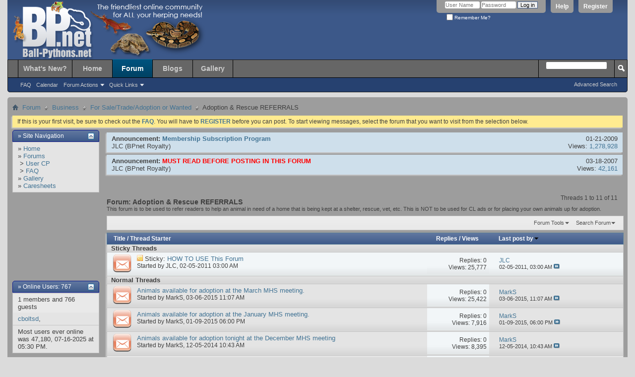

--- FILE ---
content_type: text/html; charset=ISO-8859-1
request_url: https://ball-pythons.net/forums/forumdisplay.php?183-Adoption-amp-Rescue-REFERRALS&s=f9d52b765a0005642764510865d543fe
body_size: 15617
content:
<!DOCTYPE html PUBLIC "-//W3C//DTD XHTML 1.0 Transitional//EN" "http://www.w3.org/TR/xhtml1/DTD/xhtml1-transitional.dtd">
<html xmlns="http://www.w3.org/1999/xhtml" dir="ltr" lang="en" id="vbulletin_html">
<head>
	<meta http-equiv="Content-Type" content="text/html; charset=ISO-8859-1" />
<meta id="e_vb_meta_bburl" name="vb_meta_bburl" content="https://ball-pythons.net/forums" />
<base href="https://ball-pythons.net/forums/" /><!--[if IE]></base><![endif]-->
<meta name="generator" content="vBulletin 4.2.3" />
<meta http-equiv="X-UA-Compatible" content="IE=9" />

	<link rel="Shortcut Icon" href="favicon.ico" type="image/x-icon" />


		<meta name="keywords" content="Adoption &amp; Rescue REFERRALS, python, ballpython, ball, ball python care, regius, BP, care, caresheet, herpetology, reptile, herps, geckos, boas, beardies, leos, BCI, BCC, retic, reticulated, enclosure, caging, thermostat, UTH, kingsnake, cornsnake, skink, monitor, burmese, burm, crested, cresties, anaconda, piebald, axanthic, hypomelanistic, mojave, leucistic, albino" />
		<meta name="description" content="This forum is to be used to refer readers to help an animal in need of a home that is being kept at a shelter, rescue, vet, etc.  This is NOT to be used for CL ads or for placing your own animals up for adoption." />





	
		<script type="text/javascript" src="https://ajax.googleapis.com/ajax/libs/yui/2.9.0/build/yuiloader-dom-event/yuiloader-dom-event.js"></script>
	

<script type="text/javascript">
<!--
	if (typeof YAHOO === 'undefined') // Load ALL YUI Local
	{
		document.write('<script type="text/javascript" src="clientscript/yui/yuiloader-dom-event/yuiloader-dom-event.js?v=423"><\/script>');
		document.write('<script type="text/javascript" src="clientscript/yui/connection/connection-min.js?v=423"><\/script>');
		var yuipath = 'clientscript/yui';
		var yuicombopath = '';
		var remoteyui = false;
	}
	else	// Load Rest of YUI remotely (where possible)
	{
		var yuipath = 'https://ajax.googleapis.com/ajax/libs/yui/2.9.0/build';
		var yuicombopath = '';
		var remoteyui = true;
		if (!yuicombopath)
		{
			document.write('<script type="text/javascript" src="https://ajax.googleapis.com/ajax/libs/yui/2.9.0/build/connection/connection-min.js?v=423"><\/script>');
		}
	}
	var SESSIONURL = "s=aa9b7bd772d9f1ca5ef4fbeaa39a7286&";
	var SECURITYTOKEN = "guest";
	var IMGDIR_MISC = "images/themes/default/misc";
	var IMGDIR_BUTTON = "images/themes/default/buttons";
	var vb_disable_ajax = parseInt("0", 10);
	var SIMPLEVERSION = "423";
	var BBURL = "https://ball-pythons.net/forums";
	var LOGGEDIN = 0 > 0 ? true : false;
	var THIS_SCRIPT = "forumdisplay";
	var RELPATH = "forumdisplay.php?183-Adoption-amp-Rescue-REFERRALS";
	var PATHS = {
		forum : "",
		cms   : "",
		blog  : ""
	};
	var AJAXBASEURL = "https://ball-pythons.net/forums/";
// -->
</script>
<script type="text/javascript" src="https://ball-pythons.net/forums/clientscript/vbulletin-core.js?v=423"></script>



	<link rel="alternate" type="application/rss+xml" title="Ball-Pythons.net Forums RSS Feed" href="https://ball-pythons.net/forums/external.php?type=RSS2" />
	
		<link rel="alternate" type="application/rss+xml" title="Ball-Pythons.net Forums - Adoption &amp; Rescue REFERRALS - RSS Feed" href="https://ball-pythons.net/forums/external.php?type=RSS2&amp;forumids=183" />
	



	<link rel="stylesheet" type="text/css" href="css.php?styleid=97&amp;langid=1&amp;d=1619133353&amp;td=ltr&amp;sheet=bbcode.css,editor.css,popupmenu.css,reset-fonts.css,vbulletin.css,vbulletin-chrome.css,vbulletin-formcontrols.css," />

	<!--[if lt IE 8]>
	<link rel="stylesheet" type="text/css" href="css.php?styleid=97&amp;langid=1&amp;d=1619133353&amp;td=ltr&amp;sheet=popupmenu-ie.css,vbulletin-ie.css,vbulletin-chrome-ie.css,vbulletin-formcontrols-ie.css,editor-ie.css" />
	<![endif]-->


<script type='text/javascript' src='https://ads.ball-pythons.net/www/delivery/spcjs.php?id=1&amp;target=_blank'></script>

<meta http-equiv="Content-Type" content="text/html; charset=ISO-8859-1" />
<meta id="e_vb_meta_bburl" name="vb_meta_bburl" content="https://ball-pythons.net/forums" />
<base href="https://ball-pythons.net/forums/" /><!--[if IE]></base><![endif]-->
<meta name="generator" content="vBulletin 4.2.3" />
<meta http-equiv="X-UA-Compatible" content="IE=9" />


	<link rel="Shortcut Icon" href="favicon.ico" type="image/x-icon" />


		<meta name="keywords" content="Adoption &amp; Rescue REFERRALS, python, ballpython, ball, ball python care, regius, BP, care, caresheet, herpetology, reptile, herps, geckos, boas, beardies, leos, BCI, BCC, retic, reticulated, enclosure, caging, thermostat, UTH, kingsnake, cornsnake, skink, monitor, burmese, burm, crested, cresties, anaconda, piebald, axanthic, hypomelanistic, mojave, leucistic, albino" />
		<meta name="description" content="This forum is to be used to refer readers to help an animal in need of a home that is being kept at a shelter, rescue, vet, etc.  This is NOT to be used for CL ads or for placing your own animals up for adoption." />





	
		<script type="text/javascript" src="https://ajax.googleapis.com/ajax/libs/yui/2.9.0/build/yuiloader-dom-event/yuiloader-dom-event.js"></script>
	

<script type="text/javascript">
<!--
	if (typeof YAHOO === 'undefined') // Load ALL YUI Local
	{
		document.write('<script type="text/javascript" src="clientscript/yui/yuiloader-dom-event/yuiloader-dom-event.js?v=423"><\/script>');
		document.write('<script type="text/javascript" src="clientscript/yui/connection/connection-min.js?v=423"><\/script>');
		var yuipath = 'clientscript/yui';
		var yuicombopath = '';
		var remoteyui = false;
	}
	else	// Load Rest of YUI remotely (where possible)
	{
		var yuipath = 'https://ajax.googleapis.com/ajax/libs/yui/2.9.0/build';
		var yuicombopath = '';
		var remoteyui = true;
		if (!yuicombopath)
		{
			document.write('<script type="text/javascript" src="https://ajax.googleapis.com/ajax/libs/yui/2.9.0/build/connection/connection-min.js?v=423"><\/script>');
		}
	}
	var SESSIONURL = "s=aa9b7bd772d9f1ca5ef4fbeaa39a7286&";
	var SECURITYTOKEN = "guest";
	var IMGDIR_MISC = "images/themes/default/misc";
	var IMGDIR_BUTTON = "images/themes/default/buttons";
	var vb_disable_ajax = parseInt("0", 10);
	var SIMPLEVERSION = "423";
	var BBURL = "https://ball-pythons.net/forums";
	var LOGGEDIN = 0 > 0 ? true : false;
	var THIS_SCRIPT = "forumdisplay";
	var RELPATH = "forumdisplay.php?183-Adoption-amp-Rescue-REFERRALS";
	var PATHS = {
		forum : "",
		cms   : "",
		blog  : ""
	};
	var AJAXBASEURL = "https://ball-pythons.net/forums/";
// -->
</script>
<script type="text/javascript" src="https://ball-pythons.net/forums/clientscript/vbulletin-core.js?v=423"></script>



	<link rel="alternate" type="application/rss+xml" title="Ball-Pythons.net Forums RSS Feed" href="https://ball-pythons.net/forums/external.php?type=RSS2" />
	
		<link rel="alternate" type="application/rss+xml" title="Ball-Pythons.net Forums - Adoption &amp; Rescue REFERRALS - RSS Feed" href="https://ball-pythons.net/forums/external.php?type=RSS2&amp;forumids=183" />
	



	<link rel="stylesheet" type="text/css" href="css.php?styleid=97&amp;langid=1&amp;d=1619133353&amp;td=ltr&amp;sheet=bbcode.css,editor.css,popupmenu.css,reset-fonts.css,vbulletin.css,vbulletin-chrome.css,vbulletin-formcontrols.css," />

	<!--[if lt IE 8]>
	<link rel="stylesheet" type="text/css" href="css.php?styleid=97&amp;langid=1&amp;d=1619133353&amp;td=ltr&amp;sheet=popupmenu-ie.css,vbulletin-ie.css,vbulletin-chrome-ie.css,vbulletin-formcontrols-ie.css,editor-ie.css" />
	<![endif]-->


<script type='text/javascript' src='https://ads.ball-pythons.net/www/delivery/spcjs.php?id=1&amp;target=_blank'></script>

<script type='text/javascript' src='https://ball-pythons.net/adthrive.js'></script>

	<title>Adoption &amp; Rescue REFERRALS</title>
	
	<script type="text/javascript" src="clientscript/vbulletin_read_marker.js?v=423"></script>
	
	
		<link rel="stylesheet" type="text/css" href="css.php?styleid=97&amp;langid=1&amp;d=1619133353&amp;td=ltr&amp;sheet=toolsmenu.css,forumbits.css,forumdisplay.css,threadlist.css,options.css" />
	

	<!--[if lt IE 8]>
	<script type="text/javascript" src="clientscript/vbulletin-threadlist-ie.js?v=423"></script>
		<link rel="stylesheet" type="text/css" href="css.php?styleid=97&amp;langid=1&amp;d=1619133353&amp;td=ltr&amp;sheet=toolsmenu-ie.css,forumbits-ie.css,forumdisplay-ie.css,threadlist-ie.css,options-ie.css" />
	<![endif]-->
	<link rel="stylesheet" type="text/css" href="css.php?styleid=97&amp;langid=1&amp;d=1619133353&amp;td=ltr&amp;sheet=additional.css" />
<link rel="stylesheet" type="text/css" href="https://ball-pythons.net/forums/css.php?styleid=97&amp;langid=1&amp;d=1619133353&amp;td=ltr&amp;sheet=poll.css,adv_portal.css" />
<script type="text/javascript">
<!--
function vba_attach_win(threadid)
{
	openWindow('misc.php?s=aa9b7bd772d9f1ca5ef4fbeaa39a7286&amp;do=showattachments&t=' + threadid, 480, 300);
}
-->
</script>
</head>

<body>

<div class="above_body guest"> <!-- closing tag is in template navbar -->
<div id="header" class="floatcontainer doc_header">
	<div><a name="top" href="forum.php?s=aa9b7bd772d9f1ca5ef4fbeaa39a7286" class="logo-image"><img src="images/themes/default/misc/bpnet_header.png" alt="Ball-Pythons.net Forums - Powered by vBulletin" /></a></div>
	<div id="toplinks" class="toplinks">
		
			<ul class="nouser">
			
				<li><a href="register.php?s=aa9b7bd772d9f1ca5ef4fbeaa39a7286" rel="nofollow">Register</a></li>
			
				<li><a rel="help" href="faq.php?s=aa9b7bd772d9f1ca5ef4fbeaa39a7286">Help</a></li>
				<li>
			<script type="text/javascript" src="clientscript/vbulletin_md5.js?v=423"></script>
			<form id="navbar_loginform" action="login.php?s=aa9b7bd772d9f1ca5ef4fbeaa39a7286&amp;do=login" method="post" onsubmit="md5hash(vb_login_password, vb_login_md5password, vb_login_md5password_utf, 0)">
				<fieldset id="logindetails" class="logindetails">
					<div>
						<div>
					<input type="text" class="textbox default-value" name="vb_login_username" id="navbar_username" size="10" accesskey="u" tabindex="101" value="User Name" />
					<input type="password" class="textbox" tabindex="102" name="vb_login_password" id="navbar_password" size="10" />
					<input type="text" class="textbox default-value" tabindex="102" name="vb_login_password_hint" id="navbar_password_hint" size="10" value="Password" style="display:none;" />
					<input type="submit" class="loginbutton" tabindex="104" value="Log in" title="Enter your username and password in the boxes provided to login, or click the 'register' button to create a profile for yourself." accesskey="s" />
						</div>
					</div>
				</fieldset>
				<div id="remember" class="remember">
					<label for="cb_cookieuser_navbar"><input type="checkbox" name="cookieuser" value="1" id="cb_cookieuser_navbar" class="cb_cookieuser_navbar" accesskey="c" tabindex="103" /> Remember Me?</label>
				</div>

				<input type="hidden" name="s" value="aa9b7bd772d9f1ca5ef4fbeaa39a7286" />
				<input type="hidden" name="securitytoken" value="guest" />
				<input type="hidden" name="do" value="login" />
				<input type="hidden" name="vb_login_md5password" />
				<input type="hidden" name="vb_login_md5password_utf" />
			</form>
			<script type="text/javascript">
			YAHOO.util.Dom.setStyle('navbar_password_hint', "display", "inline");
			YAHOO.util.Dom.setStyle('navbar_password', "display", "none");
			vB_XHTML_Ready.subscribe(function()
			{
			//
				YAHOO.util.Event.on('navbar_username', "focus", navbar_username_focus);
				YAHOO.util.Event.on('navbar_username', "blur", navbar_username_blur);
				YAHOO.util.Event.on('navbar_password_hint', "focus", navbar_password_hint);
				YAHOO.util.Event.on('navbar_password', "blur", navbar_password);
			});
			
			function navbar_username_focus(e)
			{
			//
				var textbox = YAHOO.util.Event.getTarget(e);
				if (textbox.value == 'User Name')
				{
				//
					textbox.value='';
					textbox.style.color='#000000';
				}
			}

			function navbar_username_blur(e)
			{
			//
				var textbox = YAHOO.util.Event.getTarget(e);
				if (textbox.value == '')
				{
				//
					textbox.value='User Name';
					textbox.style.color='#777777';
				}
			}
			
			function navbar_password_hint(e)
			{
			//
				var textbox = YAHOO.util.Event.getTarget(e);
				
				YAHOO.util.Dom.setStyle('navbar_password_hint', "display", "none");
				YAHOO.util.Dom.setStyle('navbar_password', "display", "inline");
				YAHOO.util.Dom.get('navbar_password').focus();
			}

			function navbar_password(e)
			{
			//
				var textbox = YAHOO.util.Event.getTarget(e);
				
				if (textbox.value == '')
				{
					YAHOO.util.Dom.setStyle('navbar_password_hint', "display", "inline");
					YAHOO.util.Dom.setStyle('navbar_password', "display", "none");
				}
			}
			</script>
				</li>
				
			</ul>
		
	</div>
	<div class="ad_global_header">
		 
		<div id="ad_global_header2"><div style="margin-top:45px; float:right;">

<script type='text/javascript'><!--//<![CDATA[
   var m3_u = (location.protocol=='https:'?'https://ads.ball-pythons.net/www/delivery/ajs.php':'http://ads.ball-pythons.net/www/delivery/ajs.php');
   var m3_r = Math.floor(Math.random()*99999999999);
   if (!document.MAX_used) document.MAX_used = ',';
   document.write ("<scr"+"ipt type='text/javascript' src='"+m3_u);
   document.write ("?zoneid=1");
   document.write ('&amp;cb=' + m3_r);
   if (document.MAX_used != ',') document.write ("&amp;exclude=" + document.MAX_used);
   document.write (document.charset ? '&amp;charset='+document.charset : (document.characterSet ? '&amp;charset='+document.characterSet : ''));
   document.write ("&amp;loc=" + escape(window.location));
   if (document.referrer) document.write ("&amp;referer=" + escape(document.referrer));
   if (document.context) document.write ("&context=" + escape(document.context));
   if (document.mmm_fo) document.write ("&amp;mmm_fo=1");
   document.write ("'><\/scr"+"ipt>");
//]]>--></script><noscript><a href='http://ads.ball-pythons.net/www/delivery/ck.php?n=af70cfdf&amp;cb=INSERT_RANDOM_NUMBER_HERE' target='_blank'><img src='http://ads.ball-pythons.net/www/delivery/avw.php?zoneid=1&amp;cb=INSERT_RANDOM_NUMBER_HERE&amp;n=af70cfdf' border='0' alt='' /></a></noscript>


</div></div>
	</div>
	<hr />
</div>

<div id="navbar" class="navbar">
	<ul id="navtabs" class="navtabs floatcontainer">
		
		
	
		<li  id="vbtab_whatsnew">
			<a class="navtab" href="/forums/activity.php?s=aa9b7bd772d9f1ca5ef4fbeaa39a7286">What's New?</a>
		</li>
		
		

	
		<li  id="tab_mdy1_370">
			<a class="navtab" href="/">Home</a>
		</li>
		
		

	
		<li class="selected" id="vbtab_forum">
			<a class="navtab" href="/forums/forum.php?s=aa9b7bd772d9f1ca5ef4fbeaa39a7286">Forum</a>
		</li>
		
		
			<ul class="floatcontainer">
				
					
						
							<li id="vbflink_faq"><a href="faq.php?s=aa9b7bd772d9f1ca5ef4fbeaa39a7286">FAQ</a></li>
						
					
				
					
						
							<li id="vbflink_calendar"><a href="calendar.php?s=aa9b7bd772d9f1ca5ef4fbeaa39a7286">Calendar</a></li>
						
					
				
					
						<li class="popupmenu" id="vbmenu_actions">
							<a href="javascript://" class="popupctrl">Forum Actions</a>
							<ul class="popupbody popuphover">
								
									<li id="vbalink_mfr"><a href="forumdisplay.php?s=aa9b7bd772d9f1ca5ef4fbeaa39a7286&amp;do=markread&amp;markreadhash=guest">Mark Forums Read</a></li>
								
							</ul>
						</li>
					
				
					
						<li class="popupmenu" id="vbmenu_qlinks">
							<a href="javascript://" class="popupctrl">Quick Links</a>
							<ul class="popupbody popuphover">
								
									<li id="vbqlink_leaders"><a href="showgroups.php?s=aa9b7bd772d9f1ca5ef4fbeaa39a7286">View Site Leaders</a></li>
								
							</ul>
						</li>
					
				
			</ul>
		

	
		<li  id="vbtab_blog">
			<a class="navtab" href="/forums/blog.php?s=aa9b7bd772d9f1ca5ef4fbeaa39a7286">Blogs</a>
		</li>
		
		

	
		<li  id="pp_vbgallery">
			<a class="navtab" href="https://ball-pythons.net/gallery//index.php?s=aa9b7bd772d9f1ca5ef4fbeaa39a7286">Gallery</a>
		</li>
		
		

		
	</ul>
	
		<div id="globalsearch" class="globalsearch">
			<form action="search.php?s=aa9b7bd772d9f1ca5ef4fbeaa39a7286&amp;do=process" method="post" id="navbar_search" class="navbar_search">
				
				<input type="hidden" name="securitytoken" value="guest" />
				<input type="hidden" name="do" value="process" />
				<span class="textboxcontainer"><span><input type="text" value="" name="query" class="textbox" tabindex="99"/></span></span>
				<span class="buttoncontainer"><span><input type="image" class="searchbutton" src="images/themes/default/buttons/search.png" name="submit" onclick="document.getElementById('navbar_search').submit;" tabindex="100"/></span></span>
			</form>
			<ul class="navbar_advanced_search">
				<li><a href="search.php?s=aa9b7bd772d9f1ca5ef4fbeaa39a7286" accesskey="4">Advanced Search</a></li>
				
			</ul>
		</div>
	
</div>
</div><!-- closing div for above_body -->

<div class="body_wrapper">

<div id="alertbanner">Vote for BP.Net for the 2013 Forum of the Year! <a style="color:black; font-weight:bold"  href="/forums/showthread.php?207308-DON-T-FORGET-TO-VOTE!!!-Forum-of-the-year-on-The-Reptile-Report!!!">Click here for more info.</a></div>

<div id="breadcrumb" class="breadcrumb">
	<ul class="floatcontainer">
		<li class="navbithome"><a href="index.php?s=aa9b7bd772d9f1ca5ef4fbeaa39a7286" accesskey="1"><img src="images/themes/default/misc/navbit-home.png" alt="Home" /></a></li>
		
	<li class="navbit"><a href="forum.php?s=aa9b7bd772d9f1ca5ef4fbeaa39a7286">Forum</a></li>

	<li class="navbit"><a href="forumdisplay.php?53-Business&amp;s=aa9b7bd772d9f1ca5ef4fbeaa39a7286">Business</a></li>

	<li class="navbit"><a href="forumdisplay.php?69-For-Sale-Trade-Adoption-or-Wanted&amp;s=aa9b7bd772d9f1ca5ef4fbeaa39a7286">For Sale/Trade/Adoption or Wanted</a></li>

		
	<li class="navbit lastnavbit"><span>Adoption &amp; Rescue REFERRALS</span></li>

	</ul>
	<hr />
</div>

 



	<form action="profile.php?do=dismissnotice" method="post" id="notices" class="notices">
		<input type="hidden" name="do" value="dismissnotice" />
		<input type="hidden" name="s" value="s=aa9b7bd772d9f1ca5ef4fbeaa39a7286&amp;" />
		<input type="hidden" name="securitytoken" value="guest" />
		<input type="hidden" id="dismiss_notice_hidden" name="dismiss_noticeid" value="" />
		<input type="hidden" name="url" value="" />
		<ol>
			<li class="restore" id="navbar_notice_1">
	
	If this is your first visit, be sure to
		check out the <a href="faq.php?s=aa9b7bd772d9f1ca5ef4fbeaa39a7286" target="_blank"><b>FAQ</b></a>. You will have to <a href="register.php?s=aa9b7bd772d9f1ca5ef4fbeaa39a7286" target="_blank"><b>REGISTER</b></a>
		before you can post. To start viewing messages,
		select the forum that you want to visit from the selection below.
</li>
		</ol>
	</form>





<table align="center" cellspacing="0" cellpadding="0" width="100%">
	<tr valign="top">
		
			<td width="175" style="padding-right: 15px">
				

<div class="collapse" style="padding-bottom: 15px;">
	<h2 class="blockhead">
		<strong>&raquo; Site Navigation</strong>
		
			<a class="collapse" id="collapse_module14" href="forumdisplay.php?183-Adoption-amp-Rescue-REFERRALS#top" style="top: 6px"><img src="images/themes/default/buttons/collapse_40b.png" alt="" /></a>
		
	</h2>
	
	<div class="vba_module blockbody" id="module14">
		
			<div class="blockrow">
	
		<div>&raquo; <a href="/forums/index.php">Home</a></div>
	
	
		<div>&raquo; <a href="https://ball-pythons.net/forums/forum.php">Forums</a></div>
	
		<div>&nbsp;&gt; <a href="https://ball-pythons.net/forums/usercp.php">User CP</a></div>
	
		<div>&nbsp;&gt; <a href="https://ball-pythons.net/forums/faq.php">FAQ</a></div>
	
		<div>&raquo; <a href="http://ball-pythons.net/gallery/index.php">Gallery</a></div>
	
		<div>&raquo; <a href="http://ball-pythons.net/forums/forumdisplay.php?107-CARESHEETS">Caresheets</a></div>
	





</div>
		
	</div>
</div>
<div style="width: 150px; height: 150px; margin: 0 auto; margin-bottom: 1em;">

<script type='text/javascript'><!--//<![CDATA[
   var m3_u = (location.protocol=='https:'?'https://ads.ball-pythons.net/www/delivery/ajs.php':'http://ads.ball-pythons.net/www/delivery/ajs.php');
   var m3_r = Math.floor(Math.random()*99999999999);
   if (!document.MAX_used) document.MAX_used = ',';
   document.write ("<scr"+"ipt type='text/javascript' src='"+m3_u);
   document.write ("?zoneid=2");
   document.write ('&amp;cb=' + m3_r);
   if (document.MAX_used != ',') document.write ("&amp;exclude=" + document.MAX_used);
   document.write (document.charset ? '&amp;charset='+document.charset : (document.characterSet ? '&amp;charset='+document.characterSet : ''));
   document.write ("&amp;loc=" + escape(window.location));
   if (document.referrer) document.write ("&amp;referer=" + escape(document.referrer));
   if (document.context) document.write ("&context=" + escape(document.context));
   if (document.mmm_fo) document.write ("&amp;mmm_fo=1");
   document.write ("'><\/scr"+"ipt>");
//]]>--></script><noscript><a href='http://ads.ball-pythons.net/www/delivery/ck.php?n=ad459a0c&amp;cb=INSERT_RANDOM_NUMBER_HERE' target='_blank'><img src='http://ads.ball-pythons.net/www/delivery/avw.php?zoneid=2&amp;cb=INSERT_RANDOM_NUMBER_HERE&amp;n=ad459a0c' border='0' alt='' /></a></noscript>


</div>

<div class="collapse" style="padding-bottom: 15px;">
	<h2 class="blockhead">
		<strong>&raquo; <a href="https://ball-pythons.net/forums/online.php?s=aa9b7bd772d9f1ca5ef4fbeaa39a7286">Online Users: 767</a></strong>
		
			<a class="collapse" id="collapse_module1" href="forumdisplay.php?183-Adoption-amp-Rescue-REFERRALS#top" style="top: 6px"><img src="images/themes/default/buttons/collapse_40b.png" alt="" /></a>
		
	</h2>
	
	<div class="vba_module blockbody" id="module1">
		
			<div class="blocksubhead">1 members and 766 guests</div>
<div class="blockrow vba_spacer">
	
		
	   		<a class="username" href="member.php?90581-cboltsd&amp;s=aa9b7bd772d9f1ca5ef4fbeaa39a7286">cboltsd</a>,
		
	
</div>
<div class="blockrow">Most users ever online was 47,180, 07-16-2025 at <span class="time">05:30 PM</span>.</div>
		
	</div>
</div>
<div style="margin-bottom:1em;" align="center">
<div style="margin-bottom:.5em;"><a href="https://usark.org/memberships/" target="_blank"><img  src="https://ball-pythons.net/forums/images/ads/usark-gold-150.jpg" alt="" border="0"></a></div>

<div style="margin-bottom:1em;"><a href="http://www.ball-pythons.net/forums/announcement.php?f=68&a=19" target="_blank"><img  src="https://ball-pythons.net/forums/images/ads/bpnetsubs_150x42.gif" alt="" border="0" class=" selected"></a></div>

<div style="margin-bottom:.5em;"><a href="http://usark.org/" target="_blank"><img  src="https://ball-pythons.net/forums/images/ads/USARK-150x150.jpg" alt="" border="0"></a></div>
</div><form action="https://ball-pythons.net/forums/search.php" method="post" name="search"> <input name="s" type="hidden" value="" /> <input name="do" type="hidden" value="process" /> <input name="sortby" type="hidden" value="lastpost" /> <input name="forumchoice" type="hidden" value="0" /><input type="hidden" name="securitytoken" value="guest" />

<div class="collapse" style="padding-bottom: 15px;">
	<h2 class="blockhead">
		<strong>&raquo; <a href="https://ball-pythons.net/forums/search.php?s=aa9b7bd772d9f1ca5ef4fbeaa39a7286">Search Forums</a></strong>
		
			<a class="collapse" id="collapse_module10" href="forumdisplay.php?183-Adoption-amp-Rescue-REFERRALS#top" style="top: 6px"><img src="images/themes/default/buttons/collapse_40b.png" alt="" /></a>
		
	</h2>
	
	<div class="vba_module blockbody" id="module10">
		
			<div class="blockrow">
	<input class="textbox" name="query" size="13" type="text" /> <input type="submit" class="button" value="Go" />
</div>
<div class="blockrow">
	&raquo; <a href="https://ball-pythons.net/forums/search.php?s=aa9b7bd772d9f1ca5ef4fbeaa39a7286">Advanced Search</a>
</div> 
		
	</div>
</div>
</form>

<div class="collapse" style="padding-bottom: 15px;">
	<h2 class="blockhead">
		<strong>&raquo; Today's Birthdays</strong>
		
			<a class="collapse" id="collapse_module13" href="forumdisplay.php?183-Adoption-amp-Rescue-REFERRALS#top" style="top: 6px"><img src="images/themes/default/buttons/collapse_40b.png" alt="" /></a>
		
	</h2>
	
	<div class="vba_module blockbody" id="module13">
		
			<div class="blockrow">
				None
			</div>
		
	</div>
</div>


<div class="collapse" style="padding-bottom: 15px;">
	<h2 class="blockhead">
		<strong>&raquo; Stats</strong>
		
			<a class="collapse" id="collapse_module6" href="forumdisplay.php?183-Adoption-amp-Rescue-REFERRALS#top" style="top: 6px"><img src="images/themes/default/buttons/collapse_40b.png" alt="" /></a>
		
	</h2>
	
	<div class="vba_module blockbody" id="module6">
		
			<div class="blockrow">
	Members: 76,006<br />
	Threads: 249,184<br />
	Posts: 2,572,587<br />
	Top Poster: <a href="member.php?1052-JLC&amp;s=aa9b7bd772d9f1ca5ef4fbeaa39a7286">JLC</a> (31,651)<br />
	
</div>

	<div class="blockrow">
		Welcome to our newest member, <a href="member.php?95019-ForFunkSnakes&amp;s=aa9b7bd772d9f1ca5ef4fbeaa39a7286">ForFunkSnakes</a>
	</div>
 
		
	</div>
</div>

			</td>
		
		
			<td valign="top">
				






<ol id="announcements" class="announcements">
					<li class="announcerow">
					<div class="announcement">
						<dl>
							<dt>Announcement:</dt>
							<dd>
								<a href="announcement.php?s=aa9b7bd772d9f1ca5ef4fbeaa39a7286&amp;f=183&amp;a=19">Membership Subscription Program</a>
							</dd>
						</dl>
						<a class="username understate" href="member.php?1052-JLC&amp;s=aa9b7bd772d9f1ca5ef4fbeaa39a7286">JLC</a> <span class="usertitle understate">(BPnet Royalty)</span>
					</div>
					<div class="announceinfo">
						<div class="date">01-21-2009 <span class="time"></span></div>
						<dl>
							<dt>Views:</dt>
							<dd>
								<a href="announcement.php?s=aa9b7bd772d9f1ca5ef4fbeaa39a7286&amp;f=183&amp;a=19">
									1,278,928
								</a>
							</dd>
						</dl>
					</div>
				</li>				<li class="announcerow">
					<div class="announcement">
						<dl>
							<dt>Announcement:</dt>
							<dd>
								<a href="announcement.php?s=aa9b7bd772d9f1ca5ef4fbeaa39a7286&amp;f=183&amp;a=11"><font color=red><b>MUST READ BEFORE POSTING IN THIS FORUM</b></font></a>
							</dd>
						</dl>
						<a class="username understate" href="member.php?1052-JLC&amp;s=aa9b7bd772d9f1ca5ef4fbeaa39a7286">JLC</a> <span class="usertitle understate">(BPnet Royalty)</span>
					</div>
					<div class="announceinfo">
						<div class="date">03-18-2007 <span class="time"></span></div>
						<dl>
							<dt>Views:</dt>
							<dd>
								<a href="announcement.php?s=aa9b7bd772d9f1ca5ef4fbeaa39a7286&amp;f=183&amp;a=11">
									42,161
								</a>
							</dd>
						</dl>
					</div>
				</li>
</ol>


<div id="above_threadlist" class="above_threadlist">

	
	<div class="threadpagenav">
		
		<div id="threadpagestats" class="threadpagestats">Threads 1 to 11 of 11</div>
	</div>
	
</div>
<div id="pagetitle" class="pagetitle">
	<h1>Forum: <span class="forumtitle">Adoption &amp; Rescue REFERRALS</span></h1>
	<p class="description">This forum is to be used to refer readers to help an animal in need of a home that is being kept at a shelter, rescue, vet, etc.  This is NOT to be used for CL ads or for placing your own animals up for adoption.</p>
</div>

	
	<div id="above_threadlist_controls" class="above_threadlist_controls toolsmenu">
		<div>
		<ul class="popupgroup forumdisplaypopups" id="forumdisplaypopups">
			<li class="popupmenu nohovermenu" id="forumtools">
				<h6><a href="javascript://" class="popupctrl" rel="nofollow">Forum Tools</a></h6>
				<ul class="popupbody popuphover">
					
						<li>
							<a href="forumdisplay.php?s=aa9b7bd772d9f1ca5ef4fbeaa39a7286&amp;do=markread&amp;f=183&amp;markreadhash=guest" rel="nofollow" onclick="return mark_forum_and_threads_read(183);">
								Mark This Forum Read
							</a>
						</li>
						
					<li><a href="forumdisplay.php?69-For-Sale-Trade-Adoption-or-Wanted&amp;s=aa9b7bd772d9f1ca5ef4fbeaa39a7286" rel="nofollow">View Parent Forum</a></li>
				</ul>
			</li>
                        
			<li class="popupmenu nohovermenu forumsearch menusearch" id="forumsearch">
				<h6><a href="javascript://" class="popupctrl">Search Forum</a></h6>
				<form action="search.php?do=process" method="get">
				<ul class="popupbody popuphover">
					<li>
						<input type="text" class="searchbox" name="q" value="Search..." />
						<input type="submit" class="button" value="Search" />
					</li>
					<li class="formsubmit" id="popupsearch">
						<div class="submitoptions">
							<label><input type="radio" name="showposts" value="0" checked="checked" /> Show Threads</label>
							<label><input type="radio" name="showposts" value="1" /> Show Posts</label>
						</div>
						<div class="advancedsearchlink"><a href="search.php?s=aa9b7bd772d9f1ca5ef4fbeaa39a7286&amp;search_type=1&amp;contenttype=vBForum_Post&amp;forumchoice[]=183" rel="nofollow">Advanced Search</a></div>

					</li>
				</ul>
				<input type="hidden" name="s" value="aa9b7bd772d9f1ca5ef4fbeaa39a7286" />
				<input type="hidden" name="securitytoken" value="guest" />
				<input type="hidden" name="do" value="process" />
				<input type="hidden" name="contenttype" value="vBForum_Post" />
				<input type="hidden" name="forumchoice[]" value="183" />
				<input type="hidden" name="childforums" value="1" />
				<input type="hidden" name="exactname" value="1" />
				</form>
			</li>
			



		</ul>
			
		</div>
	</div>
	






<div id="threadlist" class="threadlist">
	<form id="thread_inlinemod_form" action="inlinemod.php?forumid=183" method="post">
		<h2 class="hidden">Threads in This Forum</h2>

		<div>
			<div class="threadlisthead table">
				<div>
				<span class="threadinfo">
					<span class="threadtitle">
						<a href="forumdisplay.php?183-Adoption-amp-Rescue-REFERRALS&amp;s=aa9b7bd772d9f1ca5ef4fbeaa39a7286&amp;sort=title&amp;order=asc" rel="nofollow">Title</a> /
						<a href="forumdisplay.php?183-Adoption-amp-Rescue-REFERRALS&amp;s=aa9b7bd772d9f1ca5ef4fbeaa39a7286&amp;sort=postusername&amp;order=asc" rel="nofollow">Thread Starter</a>
					</span>
				</span>
				

					<span class="threadstats td"><a href="forumdisplay.php?183-Adoption-amp-Rescue-REFERRALS&amp;s=aa9b7bd772d9f1ca5ef4fbeaa39a7286&amp;sort=replycount&amp;order=desc" rel="nofollow">Replies</a> / <a href="forumdisplay.php?183-Adoption-amp-Rescue-REFERRALS&amp;s=aa9b7bd772d9f1ca5ef4fbeaa39a7286&amp;sort=views&amp;order=desc" rel="nofollow">Views</a></span>
					<span class="threadlastpost td"><a href="forumdisplay.php?183-Adoption-amp-Rescue-REFERRALS&amp;s=aa9b7bd772d9f1ca5ef4fbeaa39a7286&amp;sort=lastpost&amp;order=asc" rel="nofollow">Last post by<img class="sortarrow" src="images/themes/default/buttons/sortarrow-asc.png" alt="Reverse Sort Order" border="0" /></a></span>
					
				
				</div>
			</div>

			
				<ol id="stickies" class="stickies">
					<li class="threadbit" id="cat1">
<div class="icon0 nonsticky">
<div class="inner">
<p><b>&nbsp; Sticky Threads &nbsp;</b></p>
</div>
</div>
</li><li class="threadbit hot" id="thread_138236">
	<div class="rating0 sticky">
		<div class="threadinfo" title="Welcome to our Adoption &amp; Rescue Referral Forum.  Please read the following before attempting to post in this forum:  
 
1. The purpose of this forum is to REFER people to a particular shelter, rescue, vet's office, etc...that has a specific animal in need of a good home.  
 
2. This forum is NOT...">
			<!--  status icon block -->
			<a class="threadstatus" rel="vB::AJAX" ></a>

			<!-- title / author block -->
			<div class="inner">
				<h3 class="threadtitle">
                    	

                    

					
					 	<img src="images/themes/default/misc/sticky.gif" alt="Sticky Thread" />
					
                                        
 					
						<span id="thread_prefix_138236" class="prefix understate">
							
							Sticky: 
							
							
						</span>
					
                	<a class="title" href="showthread.php?138236-HOW-TO-USE-This-Forum&amp;s=aa9b7bd772d9f1ca5ef4fbeaa39a7286" id="thread_title_138236">HOW TO USE This Forum</a>
				</h3>

				<div class="threadmeta">				
					<div class="author">
												
						
							<span class="label">Started by&nbsp;<a href="member.php?1052-JLC&amp;s=aa9b7bd772d9f1ca5ef4fbeaa39a7286" class="username understate" title="Started by JLC on 02-05-2011 03:00 AM">JLC</a>,&nbsp;02-05-2011&nbsp;03:00 AM</span>
						
						
						
						<!-- iconinfo -->
						<div class="threaddetails td">
							<div class="threaddetailicons">
								
								
								
								
								
								
							</div>
						</div>
					</div>
					
				</div>

			</div>
		</div>
		
		<!-- threadstats -->
		
		<ul class="threadstats td alt" title="">
			
				<li>Replies:
					
						0
					
				</li>
				<li>Views: 25,777</li>
			
			<li class="hidden">Rating0 / 5</li>
		</ul>
							
		<!-- lastpost -->
		<dl class="threadlastpost td">
		
			<dt class="lastpostby hidden">Last post by</dt>
			<dd><div class="popupmenu memberaction">
	<a class="username offline popupctrl" href="member.php?1052-JLC&amp;s=aa9b7bd772d9f1ca5ef4fbeaa39a7286" title="JLC is offline"><strong>JLC</strong></a>
	<ul class="popupbody popuphover memberaction_body">
		<li class="left">
			<a href="member.php?1052-JLC&amp;s=aa9b7bd772d9f1ca5ef4fbeaa39a7286" class="siteicon_profile">
				View Profile
			</a>
		</li>
		
		<li class="right">
			<a href="search.php?s=aa9b7bd772d9f1ca5ef4fbeaa39a7286&amp;do=finduser&amp;userid=1052&amp;contenttype=vBForum_Post&amp;showposts=1" class="siteicon_forum" rel="nofollow">
				View Forum Posts
			</a>
		</li>
		
		
		
		
		<li class="right">
			<a href="blog.php?s=aa9b7bd772d9f1ca5ef4fbeaa39a7286&amp;u=1052" class="siteicon_blog" rel="nofollow">
				View Blog Entries
			</a>
		</li>
		
		
		
		
		

		

		

<!-- mod tools -->


					
		<li class="left">
			<img src="images/themes/default/site_icons/photo.png" alt="" />
			<a href="https://ball-pythons.net/gallery//browseimages.php?s=aa9b7bd772d9f1ca5ef4fbeaa39a7286&amp;do=member&amp;imageuser=1052">
				View Gallery Uploads
			</a>
		</li>		
		
	
	</ul>
</div></dd>
			<dd>02-05-2011, <span class="time">03:00 AM</span>
			<a href="showthread.php?138236-HOW-TO-USE-This-Forum&amp;s=aa9b7bd772d9f1ca5ef4fbeaa39a7286&amp;p=1505426#post1505426" class="lastpostdate understate" title="Go to last post"><img src="images/themes/default/buttons/lastpost-right.png" alt="Go to last post" /></a>
			</dd>
		
		</dl>

		
		
		
		
	</div>
</li><li class="threadbit" id="cat1">
<div class="icon0 nonsticky">
<div class="inner">
<p><b>&nbsp; Normal Threads &nbsp;</b></p>
</div>
</div>
</li>
				</ol>
			
			
				<ol id="threads" class="threads">
					<li class="threadbit hot" id="thread_223739">
	<div class="rating0 nonsticky">
		<div class="threadinfo" title="It's another light month for adoption animals, It's still pretty cold outside so If you do plan to attend the meeting and would like to adopt an animal please remember to bring an insulated container.   
 
Here are the animals that will be available for adoption at the March meeting of the...">
			<!--  status icon block -->
			<a class="threadstatus" rel="vB::AJAX" ></a>

			<!-- title / author block -->
			<div class="inner">
				<h3 class="threadtitle">
                    	

                    

					
                                        
 					
                	<a class="title" href="showthread.php?223739-Animals-available-for-adoption-at-the-March-MHS-meeting&amp;s=aa9b7bd772d9f1ca5ef4fbeaa39a7286" id="thread_title_223739">Animals available for adoption at the March MHS meeting.</a>
				</h3>

				<div class="threadmeta">				
					<div class="author">
												
						
							<span class="label">Started by&nbsp;<a href="member.php?2101-MarkS&amp;s=aa9b7bd772d9f1ca5ef4fbeaa39a7286" class="username understate" title="Started by MarkS on 03-06-2015 11:07 AM">MarkS</a>,&nbsp;03-06-2015&nbsp;11:07 AM</span>
						
						
						
						<!-- iconinfo -->
						<div class="threaddetails td">
							<div class="threaddetailicons">
								
								
								
								
								
								
							</div>
						</div>
					</div>
					
				</div>

			</div>
		</div>
		
		<!-- threadstats -->
		
		<ul class="threadstats td alt" title="">
			
				<li>Replies:
					
						0
					
				</li>
				<li>Views: 25,422</li>
			
			<li class="hidden">Rating0 / 5</li>
		</ul>
							
		<!-- lastpost -->
		<dl class="threadlastpost td">
		
			<dt class="lastpostby hidden">Last post by</dt>
			<dd><div class="popupmenu memberaction">
	<a class="username offline popupctrl" href="member.php?2101-MarkS&amp;s=aa9b7bd772d9f1ca5ef4fbeaa39a7286" title="MarkS is offline"><strong>MarkS</strong></a>
	<ul class="popupbody popuphover memberaction_body">
		<li class="left">
			<a href="member.php?2101-MarkS&amp;s=aa9b7bd772d9f1ca5ef4fbeaa39a7286" class="siteicon_profile">
				View Profile
			</a>
		</li>
		
		<li class="right">
			<a href="search.php?s=aa9b7bd772d9f1ca5ef4fbeaa39a7286&amp;do=finduser&amp;userid=2101&amp;contenttype=vBForum_Post&amp;showposts=1" class="siteicon_forum" rel="nofollow">
				View Forum Posts
			</a>
		</li>
		
		
		
		
		<li class="right">
			<a href="blog.php?s=aa9b7bd772d9f1ca5ef4fbeaa39a7286&amp;u=2101" class="siteicon_blog" rel="nofollow">
				View Blog Entries
			</a>
		</li>
		
		
		
		
		

		

		

<!-- mod tools -->


					
		<li class="left">
			<img src="images/themes/default/site_icons/photo.png" alt="" />
			<a href="https://ball-pythons.net/gallery//browseimages.php?s=aa9b7bd772d9f1ca5ef4fbeaa39a7286&amp;do=member&amp;imageuser=2101">
				View Gallery Uploads
			</a>
		</li>		
		
	
	</ul>
</div></dd>
			<dd>03-06-2015, <span class="time">11:07 AM</span>
			<a href="showthread.php?223739-Animals-available-for-adoption-at-the-March-MHS-meeting&amp;s=aa9b7bd772d9f1ca5ef4fbeaa39a7286&amp;p=2329122#post2329122" class="lastpostdate understate" title="Go to last post"><img src="images/themes/default/buttons/lastpost-right.png" alt="Go to last post" /></a>
			</dd>
		
		</dl>

		
		
		
		
	</div>
</li><li class="threadbit hot" id="thread_221893">
	<div class="rating0 nonsticky">
		<div class="threadinfo" title="Tonight is rather light for adoption animals that will be available at the January meeting of the Minnesota Herpetological Society, which is a good thing considering the weather.  If you do plan to attend the meeting and would like to adopt an animal please remember to bring a well insulated...">
			<!--  status icon block -->
			<a class="threadstatus" rel="vB::AJAX" ></a>

			<!-- title / author block -->
			<div class="inner">
				<h3 class="threadtitle">
                    	

                    

					
                                        
 					
                	<a class="title" href="showthread.php?221893-Animals-available-for-adoption-at-the-January-MHS-meeting&amp;s=aa9b7bd772d9f1ca5ef4fbeaa39a7286" id="thread_title_221893">Animals available for adoption at the January MHS meeting.</a>
				</h3>

				<div class="threadmeta">				
					<div class="author">
												
						
							<span class="label">Started by&nbsp;<a href="member.php?2101-MarkS&amp;s=aa9b7bd772d9f1ca5ef4fbeaa39a7286" class="username understate" title="Started by MarkS on 01-09-2015 06:00 PM">MarkS</a>,&nbsp;01-09-2015&nbsp;06:00 PM</span>
						
						
						
						<!-- iconinfo -->
						<div class="threaddetails td">
							<div class="threaddetailicons">
								
								
								
								
								
								
							</div>
						</div>
					</div>
					
				</div>

			</div>
		</div>
		
		<!-- threadstats -->
		
		<ul class="threadstats td alt" title="">
			
				<li>Replies:
					
						0
					
				</li>
				<li>Views: 7,916</li>
			
			<li class="hidden">Rating0 / 5</li>
		</ul>
							
		<!-- lastpost -->
		<dl class="threadlastpost td">
		
			<dt class="lastpostby hidden">Last post by</dt>
			<dd><div class="popupmenu memberaction">
	<a class="username offline popupctrl" href="member.php?2101-MarkS&amp;s=aa9b7bd772d9f1ca5ef4fbeaa39a7286" title="MarkS is offline"><strong>MarkS</strong></a>
	<ul class="popupbody popuphover memberaction_body">
		<li class="left">
			<a href="member.php?2101-MarkS&amp;s=aa9b7bd772d9f1ca5ef4fbeaa39a7286" class="siteicon_profile">
				View Profile
			</a>
		</li>
		
		<li class="right">
			<a href="search.php?s=aa9b7bd772d9f1ca5ef4fbeaa39a7286&amp;do=finduser&amp;userid=2101&amp;contenttype=vBForum_Post&amp;showposts=1" class="siteicon_forum" rel="nofollow">
				View Forum Posts
			</a>
		</li>
		
		
		
		
		<li class="right">
			<a href="blog.php?s=aa9b7bd772d9f1ca5ef4fbeaa39a7286&amp;u=2101" class="siteicon_blog" rel="nofollow">
				View Blog Entries
			</a>
		</li>
		
		
		
		
		

		

		

<!-- mod tools -->


					
		<li class="left">
			<img src="images/themes/default/site_icons/photo.png" alt="" />
			<a href="https://ball-pythons.net/gallery//browseimages.php?s=aa9b7bd772d9f1ca5ef4fbeaa39a7286&amp;do=member&amp;imageuser=2101">
				View Gallery Uploads
			</a>
		</li>		
		
	
	</ul>
</div></dd>
			<dd>01-09-2015, <span class="time">06:00 PM</span>
			<a href="showthread.php?221893-Animals-available-for-adoption-at-the-January-MHS-meeting&amp;s=aa9b7bd772d9f1ca5ef4fbeaa39a7286&amp;p=2314011#post2314011" class="lastpostdate understate" title="Go to last post"><img src="images/themes/default/buttons/lastpost-right.png" alt="Go to last post" /></a>
			</dd>
		
		</dl>

		
		
		
		
	</div>
</li><li class="threadbit hot" id="thread_220812">
	<div class="rating0 nonsticky">
		<div class="threadinfo" title="The MHS (Minnesota Herpetological Society) is meeting tonight December 5th starting at 6:30, there will be many animals available to be adopted. 
 
On the list for tonight are 2 Dumerils boas, 2 common boas, 3 ball pythons, 2 california king snakes, 2 corn snakes, a painted turtle, a bearded...">
			<!--  status icon block -->
			<a class="threadstatus" rel="vB::AJAX" ></a>

			<!-- title / author block -->
			<div class="inner">
				<h3 class="threadtitle">
                    	

                    

					
                                        
 					
                	<a class="title" href="showthread.php?220812-Animals-available-for-adoption-tonight-at-the-December-MHS-meeting&amp;s=aa9b7bd772d9f1ca5ef4fbeaa39a7286" id="thread_title_220812">Animals available for adoption tonight at the December MHS meeting</a>
				</h3>

				<div class="threadmeta">				
					<div class="author">
												
						
							<span class="label">Started by&nbsp;<a href="member.php?2101-MarkS&amp;s=aa9b7bd772d9f1ca5ef4fbeaa39a7286" class="username understate" title="Started by MarkS on 12-05-2014 10:43 AM">MarkS</a>,&nbsp;12-05-2014&nbsp;10:43 AM</span>
						
						
						
						<!-- iconinfo -->
						<div class="threaddetails td">
							<div class="threaddetailicons">
								
								
								
								
								
								
							</div>
						</div>
					</div>
					
				</div>

			</div>
		</div>
		
		<!-- threadstats -->
		
		<ul class="threadstats td alt" title="">
			
				<li>Replies:
					
						0
					
				</li>
				<li>Views: 8,395</li>
			
			<li class="hidden">Rating0 / 5</li>
		</ul>
							
		<!-- lastpost -->
		<dl class="threadlastpost td">
		
			<dt class="lastpostby hidden">Last post by</dt>
			<dd><div class="popupmenu memberaction">
	<a class="username offline popupctrl" href="member.php?2101-MarkS&amp;s=aa9b7bd772d9f1ca5ef4fbeaa39a7286" title="MarkS is offline"><strong>MarkS</strong></a>
	<ul class="popupbody popuphover memberaction_body">
		<li class="left">
			<a href="member.php?2101-MarkS&amp;s=aa9b7bd772d9f1ca5ef4fbeaa39a7286" class="siteicon_profile">
				View Profile
			</a>
		</li>
		
		<li class="right">
			<a href="search.php?s=aa9b7bd772d9f1ca5ef4fbeaa39a7286&amp;do=finduser&amp;userid=2101&amp;contenttype=vBForum_Post&amp;showposts=1" class="siteicon_forum" rel="nofollow">
				View Forum Posts
			</a>
		</li>
		
		
		
		
		<li class="right">
			<a href="blog.php?s=aa9b7bd772d9f1ca5ef4fbeaa39a7286&amp;u=2101" class="siteicon_blog" rel="nofollow">
				View Blog Entries
			</a>
		</li>
		
		
		
		
		

		

		

<!-- mod tools -->


					
		<li class="left">
			<img src="images/themes/default/site_icons/photo.png" alt="" />
			<a href="https://ball-pythons.net/gallery//browseimages.php?s=aa9b7bd772d9f1ca5ef4fbeaa39a7286&amp;do=member&amp;imageuser=2101">
				View Gallery Uploads
			</a>
		</li>		
		
	
	</ul>
</div></dd>
			<dd>12-05-2014, <span class="time">10:43 AM</span>
			<a href="showthread.php?220812-Animals-available-for-adoption-tonight-at-the-December-MHS-meeting&amp;s=aa9b7bd772d9f1ca5ef4fbeaa39a7286&amp;p=2305131#post2305131" class="lastpostdate understate" title="Go to last post"><img src="images/themes/default/buttons/lastpost-right.png" alt="Go to last post" /></a>
			</dd>
		
		</dl>

		
		
		
		
	</div>
</li><li class="threadbit hot" id="thread_219903">
	<div class="rating0 nonsticky">
		<div class="threadinfo" title="The MHS (Minnesota Herpetological Society) is meeting again tonight and as usual there will be many animals available to be adopted.   
 
At last count, there will be three ball pythons including a spider ball, a coastal carpet python (a very nice looking animal) Several bearded dragons, a green...">
			<!--  status icon block -->
			<a class="threadstatus" rel="vB::AJAX" ></a>

			<!-- title / author block -->
			<div class="inner">
				<h3 class="threadtitle">
                    	

                    

					
                                        
 					
                	<a class="title" href="showthread.php?219903-Animals-up-for-adoption-at-the-November-MHS-meeting&amp;s=aa9b7bd772d9f1ca5ef4fbeaa39a7286" id="thread_title_219903">Animals up for adoption at the November MHS meeting.</a>
				</h3>

				<div class="threadmeta">				
					<div class="author">
												
						
							<span class="label">Started by&nbsp;<a href="member.php?2101-MarkS&amp;s=aa9b7bd772d9f1ca5ef4fbeaa39a7286" class="username understate" title="Started by MarkS on 11-07-2014 01:24 PM">MarkS</a>,&nbsp;11-07-2014&nbsp;01:24 PM</span>
						
						
						
						<!-- iconinfo -->
						<div class="threaddetails td">
							<div class="threaddetailicons">
								
								
								
								
								
								
							</div>
						</div>
					</div>
					
				</div>

			</div>
		</div>
		
		<!-- threadstats -->
		
		<ul class="threadstats td alt" title="">
			
				<li>Replies:
					
						0
					
				</li>
				<li>Views: 9,422</li>
			
			<li class="hidden">Rating0 / 5</li>
		</ul>
							
		<!-- lastpost -->
		<dl class="threadlastpost td">
		
			<dt class="lastpostby hidden">Last post by</dt>
			<dd><div class="popupmenu memberaction">
	<a class="username offline popupctrl" href="member.php?2101-MarkS&amp;s=aa9b7bd772d9f1ca5ef4fbeaa39a7286" title="MarkS is offline"><strong>MarkS</strong></a>
	<ul class="popupbody popuphover memberaction_body">
		<li class="left">
			<a href="member.php?2101-MarkS&amp;s=aa9b7bd772d9f1ca5ef4fbeaa39a7286" class="siteicon_profile">
				View Profile
			</a>
		</li>
		
		<li class="right">
			<a href="search.php?s=aa9b7bd772d9f1ca5ef4fbeaa39a7286&amp;do=finduser&amp;userid=2101&amp;contenttype=vBForum_Post&amp;showposts=1" class="siteicon_forum" rel="nofollow">
				View Forum Posts
			</a>
		</li>
		
		
		
		
		<li class="right">
			<a href="blog.php?s=aa9b7bd772d9f1ca5ef4fbeaa39a7286&amp;u=2101" class="siteicon_blog" rel="nofollow">
				View Blog Entries
			</a>
		</li>
		
		
		
		
		

		

		

<!-- mod tools -->


					
		<li class="left">
			<img src="images/themes/default/site_icons/photo.png" alt="" />
			<a href="https://ball-pythons.net/gallery//browseimages.php?s=aa9b7bd772d9f1ca5ef4fbeaa39a7286&amp;do=member&amp;imageuser=2101">
				View Gallery Uploads
			</a>
		</li>		
		
	
	</ul>
</div></dd>
			<dd>11-07-2014, <span class="time">01:24 PM</span>
			<a href="showthread.php?219903-Animals-up-for-adoption-at-the-November-MHS-meeting&amp;s=aa9b7bd772d9f1ca5ef4fbeaa39a7286&amp;p=2297940#post2297940" class="lastpostdate understate" title="Go to last post"><img src="images/themes/default/buttons/lastpost-right.png" alt="Go to last post" /></a>
			</dd>
		
		</dl>

		
		
		
		
	</div>
</li><li class="threadbit hot" id="thread_218193">
	<div class="rating0 nonsticky">
		<div class="threadinfo" title="Do you live in Minnesota? Have you always wanted an albino burm but now can't buy one from an out of state breeder because of the Lacy Act?  Well, now is your chance to realize that dream.  The MHS adoption committee recently took possession of this beautiful animal that is looking for a home, it...">
			<!--  status icon block -->
			<a class="threadstatus" rel="vB::AJAX" ></a>

			<!-- title / author block -->
			<div class="inner">
				<h3 class="threadtitle">
                    	

                    

					
                                        
 					
                	<a class="title" href="showthread.php?218193-Albino-Burm&amp;s=aa9b7bd772d9f1ca5ef4fbeaa39a7286" id="thread_title_218193">Albino Burm</a>
				</h3>

				<div class="threadmeta">				
					<div class="author">
												
						
							<span class="label">Started by&nbsp;<a href="member.php?2101-MarkS&amp;s=aa9b7bd772d9f1ca5ef4fbeaa39a7286" class="username understate" title="Started by MarkS on 09-21-2014 08:46 PM">MarkS</a>,&nbsp;09-21-2014&nbsp;08:46 PM</span>
						
						
						
						<!-- iconinfo -->
						<div class="threaddetails td">
							<div class="threaddetailicons">
								
								
								
								
								
								
							</div>
						</div>
					</div>
					
				</div>

			</div>
		</div>
		
		<!-- threadstats -->
		
		<ul class="threadstats td alt" title="">
			
				<li>Replies:
					
						1
					
				</li>
				<li>Views: 10,024</li>
			
			<li class="hidden">Rating0 / 5</li>
		</ul>
							
		<!-- lastpost -->
		<dl class="threadlastpost td">
		
			<dt class="lastpostby hidden">Last post by</dt>
			<dd><div class="popupmenu memberaction">
	<a class="username offline popupctrl" href="member.php?2101-MarkS&amp;s=aa9b7bd772d9f1ca5ef4fbeaa39a7286" title="MarkS is offline"><strong>MarkS</strong></a>
	<ul class="popupbody popuphover memberaction_body">
		<li class="left">
			<a href="member.php?2101-MarkS&amp;s=aa9b7bd772d9f1ca5ef4fbeaa39a7286" class="siteicon_profile">
				View Profile
			</a>
		</li>
		
		<li class="right">
			<a href="search.php?s=aa9b7bd772d9f1ca5ef4fbeaa39a7286&amp;do=finduser&amp;userid=2101&amp;contenttype=vBForum_Post&amp;showposts=1" class="siteicon_forum" rel="nofollow">
				View Forum Posts
			</a>
		</li>
		
		
		
		
		<li class="right">
			<a href="blog.php?s=aa9b7bd772d9f1ca5ef4fbeaa39a7286&amp;u=2101" class="siteicon_blog" rel="nofollow">
				View Blog Entries
			</a>
		</li>
		
		
		
		
		

		

		

<!-- mod tools -->


					
		<li class="left">
			<img src="images/themes/default/site_icons/photo.png" alt="" />
			<a href="https://ball-pythons.net/gallery//browseimages.php?s=aa9b7bd772d9f1ca5ef4fbeaa39a7286&amp;do=member&amp;imageuser=2101">
				View Gallery Uploads
			</a>
		</li>		
		
	
	</ul>
</div></dd>
			<dd>10-03-2014, <span class="time">02:37 PM</span>
			<a href="showthread.php?218193-Albino-Burm&amp;s=aa9b7bd772d9f1ca5ef4fbeaa39a7286&amp;p=2288732#post2288732" class="lastpostdate understate" title="Go to last post"><img src="images/themes/default/buttons/lastpost-right.png" alt="Go to last post" /></a>
			</dd>
		
		</dl>

		
		
		
		
	</div>
</li><li class="threadbit hot" id="thread_217676">
	<div class="rating0 nonsticky">
		<div class="threadinfo" title="Sorry about skipping a few months there too much to do over the summer.  Here are the animals that will be available for adoption at the September meeting of MHS tonight at 7:00PM 
 
In order to be eligible to adopt a reptile or amphibian from the MHS you must be a member of the MHS (You can join...">
			<!--  status icon block -->
			<a class="threadstatus" rel="vB::AJAX" ></a>

			<!-- title / author block -->
			<div class="inner">
				<h3 class="threadtitle">
                    	

                    

					
                                        
 					
                	<a class="title" href="showthread.php?217676-Animals-up-for-adoption-at-the-September-meeting-of-MHS&amp;s=aa9b7bd772d9f1ca5ef4fbeaa39a7286" id="thread_title_217676">Animals up for adoption at the September meeting of MHS</a>
				</h3>

				<div class="threadmeta">				
					<div class="author">
												
						
							<span class="label">Started by&nbsp;<a href="member.php?2101-MarkS&amp;s=aa9b7bd772d9f1ca5ef4fbeaa39a7286" class="username understate" title="Started by MarkS on 09-05-2014 02:48 PM">MarkS</a>,&nbsp;09-05-2014&nbsp;02:48 PM</span>
						
						
						
						<!-- iconinfo -->
						<div class="threaddetails td">
							<div class="threaddetailicons">
								
								
								
								
								
								
							</div>
						</div>
					</div>
					
				</div>

			</div>
		</div>
		
		<!-- threadstats -->
		
		<ul class="threadstats td alt" title="">
			
				<li>Replies:
					
						0
					
				</li>
				<li>Views: 8,564</li>
			
			<li class="hidden">Rating0 / 5</li>
		</ul>
							
		<!-- lastpost -->
		<dl class="threadlastpost td">
		
			<dt class="lastpostby hidden">Last post by</dt>
			<dd><div class="popupmenu memberaction">
	<a class="username offline popupctrl" href="member.php?2101-MarkS&amp;s=aa9b7bd772d9f1ca5ef4fbeaa39a7286" title="MarkS is offline"><strong>MarkS</strong></a>
	<ul class="popupbody popuphover memberaction_body">
		<li class="left">
			<a href="member.php?2101-MarkS&amp;s=aa9b7bd772d9f1ca5ef4fbeaa39a7286" class="siteicon_profile">
				View Profile
			</a>
		</li>
		
		<li class="right">
			<a href="search.php?s=aa9b7bd772d9f1ca5ef4fbeaa39a7286&amp;do=finduser&amp;userid=2101&amp;contenttype=vBForum_Post&amp;showposts=1" class="siteicon_forum" rel="nofollow">
				View Forum Posts
			</a>
		</li>
		
		
		
		
		<li class="right">
			<a href="blog.php?s=aa9b7bd772d9f1ca5ef4fbeaa39a7286&amp;u=2101" class="siteicon_blog" rel="nofollow">
				View Blog Entries
			</a>
		</li>
		
		
		
		
		

		

		

<!-- mod tools -->


					
		<li class="left">
			<img src="images/themes/default/site_icons/photo.png" alt="" />
			<a href="https://ball-pythons.net/gallery//browseimages.php?s=aa9b7bd772d9f1ca5ef4fbeaa39a7286&amp;do=member&amp;imageuser=2101">
				View Gallery Uploads
			</a>
		</li>		
		
	
	</ul>
</div></dd>
			<dd>09-05-2014, <span class="time">02:48 PM</span>
			<a href="showthread.php?217676-Animals-up-for-adoption-at-the-September-meeting-of-MHS&amp;s=aa9b7bd772d9f1ca5ef4fbeaa39a7286&amp;p=2281378#post2281378" class="lastpostdate understate" title="Go to last post"><img src="images/themes/default/buttons/lastpost-right.png" alt="Go to last post" /></a>
			</dd>
		
		</dl>

		
		
		
		
	</div>
</li><li class="threadbit hot" id="thread_213234">
	<div class="rating0 nonsticky">
		<div class="threadinfo" title="Once again it's the the first Friday of the month which is the usual monthly meeting day of the Minnesota Herpetological Society and and as usual there will be plenty of animals in need of homes which will be available from the adoption committee.  
 
In order to be eligible to adopt a reptile or...">
			<!--  status icon block -->
			<a class="threadstatus" rel="vB::AJAX" ></a>

			<!-- title / author block -->
			<div class="inner">
				<h3 class="threadtitle">
                    	

                    

					
                                        
 					
                	<a class="title" href="showthread.php?213234-Animals-up-for-Adoption-at-the-May-meeting-of-the-MHS&amp;s=aa9b7bd772d9f1ca5ef4fbeaa39a7286" id="thread_title_213234">Animals up for Adoption at the May meeting of the MHS.</a>
				</h3>

				<div class="threadmeta">				
					<div class="author">
												
						
							<span class="label">Started by&nbsp;<a href="member.php?2101-MarkS&amp;s=aa9b7bd772d9f1ca5ef4fbeaa39a7286" class="username understate" title="Started by MarkS on 05-02-2014 11:04 AM">MarkS</a>,&nbsp;05-02-2014&nbsp;11:04 AM</span>
						
						
						
						<!-- iconinfo -->
						<div class="threaddetails td">
							<div class="threaddetailicons">
								
								
								
								
								
								
							</div>
						</div>
					</div>
					
				</div>

			</div>
		</div>
		
		<!-- threadstats -->
		
		<ul class="threadstats td alt" title="">
			
				<li>Replies:
					
						0
					
				</li>
				<li>Views: 8,910</li>
			
			<li class="hidden">Rating0 / 5</li>
		</ul>
							
		<!-- lastpost -->
		<dl class="threadlastpost td">
		
			<dt class="lastpostby hidden">Last post by</dt>
			<dd><div class="popupmenu memberaction">
	<a class="username offline popupctrl" href="member.php?2101-MarkS&amp;s=aa9b7bd772d9f1ca5ef4fbeaa39a7286" title="MarkS is offline"><strong>MarkS</strong></a>
	<ul class="popupbody popuphover memberaction_body">
		<li class="left">
			<a href="member.php?2101-MarkS&amp;s=aa9b7bd772d9f1ca5ef4fbeaa39a7286" class="siteicon_profile">
				View Profile
			</a>
		</li>
		
		<li class="right">
			<a href="search.php?s=aa9b7bd772d9f1ca5ef4fbeaa39a7286&amp;do=finduser&amp;userid=2101&amp;contenttype=vBForum_Post&amp;showposts=1" class="siteicon_forum" rel="nofollow">
				View Forum Posts
			</a>
		</li>
		
		
		
		
		<li class="right">
			<a href="blog.php?s=aa9b7bd772d9f1ca5ef4fbeaa39a7286&amp;u=2101" class="siteicon_blog" rel="nofollow">
				View Blog Entries
			</a>
		</li>
		
		
		
		
		

		

		

<!-- mod tools -->


					
		<li class="left">
			<img src="images/themes/default/site_icons/photo.png" alt="" />
			<a href="https://ball-pythons.net/gallery//browseimages.php?s=aa9b7bd772d9f1ca5ef4fbeaa39a7286&amp;do=member&amp;imageuser=2101">
				View Gallery Uploads
			</a>
		</li>		
		
	
	</ul>
</div></dd>
			<dd>05-02-2014, <span class="time">11:04 AM</span>
			<a href="showthread.php?213234-Animals-up-for-Adoption-at-the-May-meeting-of-the-MHS&amp;s=aa9b7bd772d9f1ca5ef4fbeaa39a7286&amp;p=2245608#post2245608" class="lastpostdate understate" title="Go to last post"><img src="images/themes/default/buttons/lastpost-right.png" alt="Go to last post" /></a>
			</dd>
		
		</dl>

		
		
		
		
	</div>
</li><li class="threadbit hot" id="thread_211248">
	<div class="rating0 nonsticky">
		<div class="threadinfo" title="The first Friday of the month is the usual monthly meeting day of the Minnesota Herpetological Society and and as usual there will be plenty of animals in need of homes available from the adoption committee.   
 
In order to be eligible to adopt a reptile or amphibian from the MHS you must be a...">
			<!--  status icon block -->
			<a class="threadstatus" rel="vB::AJAX" ></a>

			<!-- title / author block -->
			<div class="inner">
				<h3 class="threadtitle">
                    	

                    

					
                                        
 					
                	<a class="title" href="showthread.php?211248-Animals-up-for-adoption-at-the-MARCH-meeting-of-MHS&amp;s=aa9b7bd772d9f1ca5ef4fbeaa39a7286" id="thread_title_211248">Animals up for adoption at the MARCH meeting of MHS</a>
				</h3>

				<div class="threadmeta">				
					<div class="author">
												
						
							<span class="label">Started by&nbsp;<a href="member.php?2101-MarkS&amp;s=aa9b7bd772d9f1ca5ef4fbeaa39a7286" class="username understate" title="Started by MarkS on 03-07-2014 02:05 PM">MarkS</a>,&nbsp;03-07-2014&nbsp;02:05 PM</span>
						
						
						
						<!-- iconinfo -->
						<div class="threaddetails td">
							<div class="threaddetailicons">
								
								
								
								
								
								
							</div>
						</div>
					</div>
					
				</div>

			</div>
		</div>
		
		<!-- threadstats -->
		
		<ul class="threadstats td alt" title="">
			
				<li>Replies:
					
						0
					
				</li>
				<li>Views: 7,947</li>
			
			<li class="hidden">Rating0 / 5</li>
		</ul>
							
		<!-- lastpost -->
		<dl class="threadlastpost td">
		
			<dt class="lastpostby hidden">Last post by</dt>
			<dd><div class="popupmenu memberaction">
	<a class="username offline popupctrl" href="member.php?2101-MarkS&amp;s=aa9b7bd772d9f1ca5ef4fbeaa39a7286" title="MarkS is offline"><strong>MarkS</strong></a>
	<ul class="popupbody popuphover memberaction_body">
		<li class="left">
			<a href="member.php?2101-MarkS&amp;s=aa9b7bd772d9f1ca5ef4fbeaa39a7286" class="siteicon_profile">
				View Profile
			</a>
		</li>
		
		<li class="right">
			<a href="search.php?s=aa9b7bd772d9f1ca5ef4fbeaa39a7286&amp;do=finduser&amp;userid=2101&amp;contenttype=vBForum_Post&amp;showposts=1" class="siteicon_forum" rel="nofollow">
				View Forum Posts
			</a>
		</li>
		
		
		
		
		<li class="right">
			<a href="blog.php?s=aa9b7bd772d9f1ca5ef4fbeaa39a7286&amp;u=2101" class="siteicon_blog" rel="nofollow">
				View Blog Entries
			</a>
		</li>
		
		
		
		
		

		

		

<!-- mod tools -->


					
		<li class="left">
			<img src="images/themes/default/site_icons/photo.png" alt="" />
			<a href="https://ball-pythons.net/gallery//browseimages.php?s=aa9b7bd772d9f1ca5ef4fbeaa39a7286&amp;do=member&amp;imageuser=2101">
				View Gallery Uploads
			</a>
		</li>		
		
	
	</ul>
</div></dd>
			<dd>03-07-2014, <span class="time">02:05 PM</span>
			<a href="showthread.php?211248-Animals-up-for-adoption-at-the-MARCH-meeting-of-MHS&amp;s=aa9b7bd772d9f1ca5ef4fbeaa39a7286&amp;p=2228095#post2228095" class="lastpostdate understate" title="Go to last post"><img src="images/themes/default/buttons/lastpost-right.png" alt="Go to last post" /></a>
			</dd>
		
		</dl>

		
		
		
		
	</div>
</li><li class="threadbit hot" id="thread_209992">
	<div class="rating0 nonsticky">
		<div class="threadinfo" title="Tonight is the monthly meeting of the Minnesota Herpetological Society and and as usual there will be plenty of animals in need of homes.  In order to be eligible to adopt a reptile or amphibian from the MHS you must be a member of the MHS and you must be present at the meeting.  The meeting is...">
			<!--  status icon block -->
			<a class="threadstatus" rel="vB::AJAX" ></a>

			<!-- title / author block -->
			<div class="inner">
				<h3 class="threadtitle">
                    	

                    

					
                                        
 					
                	<a class="title" href="showthread.php?209992-Animals-up-for-Adoption-at-the-Feb-meeting-of-MHS&amp;s=aa9b7bd772d9f1ca5ef4fbeaa39a7286" id="thread_title_209992">Animals up for Adoption at the Feb meeting of MHS.</a>
				</h3>

				<div class="threadmeta">				
					<div class="author">
												
						
							<span class="label">Started by&nbsp;<a href="member.php?2101-MarkS&amp;s=aa9b7bd772d9f1ca5ef4fbeaa39a7286" class="username understate" title="Started by MarkS on 02-07-2014 12:14 PM">MarkS</a>,&nbsp;02-07-2014&nbsp;12:14 PM</span>
						
						
						
						<!-- iconinfo -->
						<div class="threaddetails td">
							<div class="threaddetailicons">
								
								
								
								
								
								
							</div>
						</div>
					</div>
					
				</div>

			</div>
		</div>
		
		<!-- threadstats -->
		
		<ul class="threadstats td alt" title="">
			
				<li>Replies:
					
						1
					
				</li>
				<li>Views: 8,658</li>
			
			<li class="hidden">Rating0 / 5</li>
		</ul>
							
		<!-- lastpost -->
		<dl class="threadlastpost td">
		
			<dt class="lastpostby hidden">Last post by</dt>
			<dd><div class="popupmenu memberaction">
	<a class="username offline popupctrl" href="member.php?2101-MarkS&amp;s=aa9b7bd772d9f1ca5ef4fbeaa39a7286" title="MarkS is offline"><strong>MarkS</strong></a>
	<ul class="popupbody popuphover memberaction_body">
		<li class="left">
			<a href="member.php?2101-MarkS&amp;s=aa9b7bd772d9f1ca5ef4fbeaa39a7286" class="siteicon_profile">
				View Profile
			</a>
		</li>
		
		<li class="right">
			<a href="search.php?s=aa9b7bd772d9f1ca5ef4fbeaa39a7286&amp;do=finduser&amp;userid=2101&amp;contenttype=vBForum_Post&amp;showposts=1" class="siteicon_forum" rel="nofollow">
				View Forum Posts
			</a>
		</li>
		
		
		
		
		<li class="right">
			<a href="blog.php?s=aa9b7bd772d9f1ca5ef4fbeaa39a7286&amp;u=2101" class="siteicon_blog" rel="nofollow">
				View Blog Entries
			</a>
		</li>
		
		
		
		
		

		

		

<!-- mod tools -->


					
		<li class="left">
			<img src="images/themes/default/site_icons/photo.png" alt="" />
			<a href="https://ball-pythons.net/gallery//browseimages.php?s=aa9b7bd772d9f1ca5ef4fbeaa39a7286&amp;do=member&amp;imageuser=2101">
				View Gallery Uploads
			</a>
		</li>		
		
	
	</ul>
</div></dd>
			<dd>02-07-2014, <span class="time">07:48 PM</span>
			<a href="showthread.php?209992-Animals-up-for-Adoption-at-the-Feb-meeting-of-MHS&amp;s=aa9b7bd772d9f1ca5ef4fbeaa39a7286&amp;p=2217063#post2217063" class="lastpostdate understate" title="Go to last post"><img src="images/themes/default/buttons/lastpost-right.png" alt="Go to last post" /></a>
			</dd>
		
		</dl>

		
		
		
		
	</div>
</li><li class="threadbit hot" id="thread_172735">
	<div class="rating0 nonsticky">
		<div class="threadinfo" title="Here is a link and contact information for a very interesting looking snake up for adoption at a rescue.  
 
http://www.petfinder.com/petdetail/16238662 
 
Fallin Pines Critter Rescue, Christmas, FL  
Shirley Cannan 
407-568-7988 
shirleycannan@bellsouth.net">
			<!--  status icon block -->
			<a class="threadstatus" rel="vB::AJAX" ></a>

			<!-- title / author block -->
			<div class="inner">
				<h3 class="threadtitle">
                    	

                    

					
                                        
 					
                	<a class="title" href="showthread.php?172735-Good-Looking-Shelter-BP-in-FL&amp;s=aa9b7bd772d9f1ca5ef4fbeaa39a7286" id="thread_title_172735">Good Looking Shelter BP in FL</a>
				</h3>

				<div class="threadmeta">				
					<div class="author">
												
						
							<span class="label">Started by&nbsp;<a href="member.php?27522-rlditmars&amp;s=aa9b7bd772d9f1ca5ef4fbeaa39a7286" class="username understate" title="Started by rlditmars on 05-28-2012 05:33 PM">rlditmars</a>,&nbsp;05-28-2012&nbsp;05:33 PM</span>
						
						
						
						<!-- iconinfo -->
						<div class="threaddetails td">
							<div class="threaddetailicons">
								
								
								
								
								
								
							</div>
						</div>
					</div>
					
				</div>

			</div>
		</div>
		
		<!-- threadstats -->
		
		<ul class="threadstats td alt" title="">
			
				<li>Replies:
					
						0
					
				</li>
				<li>Views: 12,450</li>
			
			<li class="hidden">Rating0 / 5</li>
		</ul>
							
		<!-- lastpost -->
		<dl class="threadlastpost td">
		
			<dt class="lastpostby hidden">Last post by</dt>
			<dd><div class="popupmenu memberaction">
	<a class="username offline popupctrl" href="member.php?27522-rlditmars&amp;s=aa9b7bd772d9f1ca5ef4fbeaa39a7286" title="rlditmars is offline"><strong>rlditmars</strong></a>
	<ul class="popupbody popuphover memberaction_body">
		<li class="left">
			<a href="member.php?27522-rlditmars&amp;s=aa9b7bd772d9f1ca5ef4fbeaa39a7286" class="siteicon_profile">
				View Profile
			</a>
		</li>
		
		<li class="right">
			<a href="search.php?s=aa9b7bd772d9f1ca5ef4fbeaa39a7286&amp;do=finduser&amp;userid=27522&amp;contenttype=vBForum_Post&amp;showposts=1" class="siteicon_forum" rel="nofollow">
				View Forum Posts
			</a>
		</li>
		
		
		
		
		<li class="right">
			<a href="blog.php?s=aa9b7bd772d9f1ca5ef4fbeaa39a7286&amp;u=27522" class="siteicon_blog" rel="nofollow">
				View Blog Entries
			</a>
		</li>
		
		
		
		
		

		

		

<!-- mod tools -->


					
		<li class="left">
			<img src="images/themes/default/site_icons/photo.png" alt="" />
			<a href="https://ball-pythons.net/gallery//browseimages.php?s=aa9b7bd772d9f1ca5ef4fbeaa39a7286&amp;do=member&amp;imageuser=27522">
				View Gallery Uploads
			</a>
		</li>		
		
	
	</ul>
</div></dd>
			<dd>05-28-2012, <span class="time">05:33 PM</span>
			<a href="showthread.php?172735-Good-Looking-Shelter-BP-in-FL&amp;s=aa9b7bd772d9f1ca5ef4fbeaa39a7286&amp;p=1836190#post1836190" class="lastpostdate understate" title="Go to last post"><img src="images/themes/default/buttons/lastpost-right.png" alt="Go to last post" /></a>
			</dd>
		
		</dl>

		
		
		
		
	</div>
</li><li class="threadbit hot" id="thread_138269">
	<div class="rating0 nonsticky">
		<div class="threadinfo" title="Found a really cool BP at this shelter in Utah when I was looking through petfinder, it doesn't look like snakes are their usual rescues so it may be nice if someone could take it off their hands:  
 
Utah Critter Sanctuary &amp; Ferret &amp; Parrot Rescue Shelter inc., Layton, UT 
(801)808-1145,...">
			<!--  status icon block -->
			<a class="threadstatus" rel="vB::AJAX" ></a>

			<!-- title / author block -->
			<div class="inner">
				<h3 class="threadtitle">
                    	

                    

					
                                        
 					
                	<a class="title" href="showthread.php?138269-Cool-Shelter-BP&amp;s=aa9b7bd772d9f1ca5ef4fbeaa39a7286" id="thread_title_138269">Cool Shelter BP</a>
				</h3>

				<div class="threadmeta">				
					<div class="author">
												
						
							<span class="label">Started by&nbsp;<a href="member.php?13597-lk_holla&amp;s=aa9b7bd772d9f1ca5ef4fbeaa39a7286" class="username understate" title="Started by lk_holla on 02-05-2011 08:30 PM">lk_holla</a>,&nbsp;02-05-2011&nbsp;08:30 PM</span>
						
						
						
						<!-- iconinfo -->
						<div class="threaddetails td">
							<div class="threaddetailicons">
								
								
								
								
								
								
							</div>
						</div>
					</div>
					
				</div>

			</div>
		</div>
		
		<!-- threadstats -->
		
		<ul class="threadstats td alt" title="">
			
				<li>Replies:
					
						0
					
				</li>
				<li>Views: 11,726</li>
			
			<li class="hidden">Rating0 / 5</li>
		</ul>
							
		<!-- lastpost -->
		<dl class="threadlastpost td">
		
			<dt class="lastpostby hidden">Last post by</dt>
			<dd><div class="popupmenu memberaction">
	<a class="username offline popupctrl" href="member.php?13597-lk_holla&amp;s=aa9b7bd772d9f1ca5ef4fbeaa39a7286" title="lk_holla is offline"><strong>lk_holla</strong></a>
	<ul class="popupbody popuphover memberaction_body">
		<li class="left">
			<a href="member.php?13597-lk_holla&amp;s=aa9b7bd772d9f1ca5ef4fbeaa39a7286" class="siteicon_profile">
				View Profile
			</a>
		</li>
		
		<li class="right">
			<a href="search.php?s=aa9b7bd772d9f1ca5ef4fbeaa39a7286&amp;do=finduser&amp;userid=13597&amp;contenttype=vBForum_Post&amp;showposts=1" class="siteicon_forum" rel="nofollow">
				View Forum Posts
			</a>
		</li>
		
		
		
		
		<li class="right">
			<a href="blog.php?s=aa9b7bd772d9f1ca5ef4fbeaa39a7286&amp;u=13597" class="siteicon_blog" rel="nofollow">
				View Blog Entries
			</a>
		</li>
		
		
		
		
		

		

		

<!-- mod tools -->


					
		<li class="left">
			<img src="images/themes/default/site_icons/photo.png" alt="" />
			<a href="https://ball-pythons.net/gallery//browseimages.php?s=aa9b7bd772d9f1ca5ef4fbeaa39a7286&amp;do=member&amp;imageuser=13597">
				View Gallery Uploads
			</a>
		</li>		
		
	
	</ul>
</div></dd>
			<dd>02-05-2011, <span class="time">08:30 PM</span>
			<a href="showthread.php?138269-Cool-Shelter-BP&amp;s=aa9b7bd772d9f1ca5ef4fbeaa39a7286&amp;p=1505722#post1505722" class="lastpostdate understate" title="Go to last post"><img src="images/themes/default/buttons/lastpost-right.png" alt="Go to last post" /></a>
			</dd>
		
		</dl>

		
		
		
		
	</div>
</li>
				</ol>
			
		</div>
		<hr />

		<div class="noinlinemod forumfoot">
		
		</div>

		<input type="hidden" name="url" value="" />
		<input type="hidden" name="s" value="aa9b7bd772d9f1ca5ef4fbeaa39a7286" />
		<input type="hidden" name="securitytoken" value="guest" />
		<input type="hidden" name="forumid" value="183" />
	</form>
</div>



<div id="below_threadlist" class="noinlinemod below_threadlist">
	
	<div class="threadpagenav">
		
		<div class="clear"></div>
<div class="navpopupmenu popupmenu nohovermenu" id="forumdisplay_navpopup">
	
		<span class="shade">Quick Navigation</span>
		<a href="forumdisplay.php?183-Adoption-amp-Rescue-REFERRALS&amp;s=aa9b7bd772d9f1ca5ef4fbeaa39a7286" class="popupctrl"><span class="ctrlcontainer">Adoption &amp; Rescue REFERRALS</span></a>
		<a href="forumdisplay.php?183-Adoption-amp-Rescue-REFERRALS#top" class="textcontrol" onclick="document.location.hash='top';return false;">Top</a>
	
	<ul class="navpopupbody popupbody popuphover">
		
		<li class="optionlabel">Site Areas</li>
		<li><a href="usercp.php?s=aa9b7bd772d9f1ca5ef4fbeaa39a7286">Settings</a></li>
		<li><a href="private.php?s=aa9b7bd772d9f1ca5ef4fbeaa39a7286">Private Messages</a></li>
		<li><a href="subscription.php?s=aa9b7bd772d9f1ca5ef4fbeaa39a7286">Subscriptions</a></li>
		<li><a href="online.php?s=aa9b7bd772d9f1ca5ef4fbeaa39a7286">Who's Online</a></li>
		<li><a href="search.php?s=aa9b7bd772d9f1ca5ef4fbeaa39a7286">Search Forums</a></li>
		<li><a href="forum.php?s=aa9b7bd772d9f1ca5ef4fbeaa39a7286">Forums Home</a></li>
		
			<li class="optionlabel">Forums</li>
			
		
			
				<li><a href="forumdisplay.php?51-Site-General&amp;s=aa9b7bd772d9f1ca5ef4fbeaa39a7286">Site General</a>
					<ol class="d1">
						
		
			
				<li><a href="forumdisplay.php?89-Site-Info&amp;s=aa9b7bd772d9f1ca5ef4fbeaa39a7286">Site Info</a>
					<ol class="d2">
						
		
			
				<li><a href="forumdisplay.php?100-Site-Feedback-amp-Suggestions&amp;s=aa9b7bd772d9f1ca5ef4fbeaa39a7286">Site Feedback &amp; Suggestions</a></li>
			
		
			
				<li><a href="forumdisplay.php?113-Sticky-Forum&amp;s=aa9b7bd772d9f1ca5ef4fbeaa39a7286">Sticky Forum</a></li>
			
		
			
					</ol>
				</li>
			
		
			
				<li><a href="forumdisplay.php?147-Pet-Related-Laws-amp-Legislation&amp;s=aa9b7bd772d9f1ca5ef4fbeaa39a7286">Pet Related Laws &amp; Legislation</a></li>
			
		
			
				<li><a href="forumdisplay.php?67-General-Herp&amp;s=aa9b7bd772d9f1ca5ef4fbeaa39a7286">General Herp</a>
					<ol class="d2">
						
		
			
				<li><a href="forumdisplay.php?103-Herp-Events&amp;s=aa9b7bd772d9f1ca5ef4fbeaa39a7286">Herp Events</a>
					<ol class="d3">
						
		
			
				<li><a href="forumdisplay.php?198-All-Things-REPTICON&amp;s=aa9b7bd772d9f1ca5ef4fbeaa39a7286">All Things REPTICON</a></li>
			
		
			
					</ol>
				</li>
			
		
			
				<li><a href="forumdisplay.php?110-Herp-Broadcast&amp;s=aa9b7bd772d9f1ca5ef4fbeaa39a7286">Herp Broadcast</a></li>
			
		
			
					</ol>
				</li>
			
		
			
				<li><a href="forumdisplay.php?96-Off-topic-Cafe&amp;s=aa9b7bd772d9f1ca5ef4fbeaa39a7286">Off-topic Cafe</a>
					<ol class="d2">
						
		
			
				<li><a href="forumdisplay.php?115-Introduce-Yourself!&amp;s=aa9b7bd772d9f1ca5ef4fbeaa39a7286">Introduce Yourself!</a></li>
			
		
			
				<li><a href="forumdisplay.php?104-Creative-Corner&amp;s=aa9b7bd772d9f1ca5ef4fbeaa39a7286">Creative Corner</a></li>
			
		
			
				<li><a href="forumdisplay.php?199-Games&amp;s=aa9b7bd772d9f1ca5ef4fbeaa39a7286">Games</a></li>
			
		
			
					</ol>
				</li>
			
		
			
				<li><a href="forumdisplay.php?179-Rainbow-Bridge&amp;s=aa9b7bd772d9f1ca5ef4fbeaa39a7286">Rainbow Bridge</a></li>
			
		
			
				<li><a href="forumdisplay.php?107-CARESHEETS&amp;s=aa9b7bd772d9f1ca5ef4fbeaa39a7286">CARESHEETS</a></li>
			
		
			
					</ol>
				</li>
			
		
			
				<li><a href="forumdisplay.php?52-Ball-Pythons&amp;s=aa9b7bd772d9f1ca5ef4fbeaa39a7286">Ball Pythons</a>
					<ol class="d1">
						
		
			
				<li><a href="forumdisplay.php?61-General-BP-s&amp;s=aa9b7bd772d9f1ca5ef4fbeaa39a7286">General BP's</a></li>
			
		
			
				<li><a href="forumdisplay.php?62-BP-Husbandry&amp;s=aa9b7bd772d9f1ca5ef4fbeaa39a7286">BP Husbandry</a>
					<ol class="d2">
						
		
			
				<li><a href="forumdisplay.php?111-Advanced-BP-Husbandry&amp;s=aa9b7bd772d9f1ca5ef4fbeaa39a7286">Advanced BP Husbandry</a></li>
			
		
			
					</ol>
				</li>
			
		
			
				<li><a href="forumdisplay.php?63-BP-Pictures&amp;s=aa9b7bd772d9f1ca5ef4fbeaa39a7286">BP Pictures</a></li>
			
		
			
				<li><a href="forumdisplay.php?64-BP-Morphs-amp-Genetics&amp;s=aa9b7bd772d9f1ca5ef4fbeaa39a7286">BP Morphs &amp; Genetics</a>
					<ol class="d2">
						
		
			
				<li><a href="forumdisplay.php?184-Is-This-A-Morph-What-Morph-Is-This&amp;s=aa9b7bd772d9f1ca5ef4fbeaa39a7286">Is This A Morph? / What Morph Is This?</a></li>
			
		
			
					</ol>
				</li>
			
		
			
				<li><a href="forumdisplay.php?65-BP-Breeding&amp;s=aa9b7bd772d9f1ca5ef4fbeaa39a7286">BP Breeding</a></li>
			
		
			
					</ol>
				</li>
			
		
			
				<li><a href="forumdisplay.php?187-BP-net-s-Guide-to-Ball-Python-Morphs&amp;s=aa9b7bd772d9f1ca5ef4fbeaa39a7286">BP.net's Guide to Ball Python Morphs</a>
					<ol class="d1">
						
		
			
				<li><a href="forumdisplay.php?188-Recessive-Morphs&amp;s=aa9b7bd772d9f1ca5ef4fbeaa39a7286">Recessive Morphs</a></li>
			
		
			
				<li><a href="forumdisplay.php?190-Dominant-amp-Codominant-Morphs&amp;s=aa9b7bd772d9f1ca5ef4fbeaa39a7286">Dominant &amp; Codominant Morphs</a></li>
			
		
			
				<li><a href="forumdisplay.php?191-Designer-Morphs&amp;s=aa9b7bd772d9f1ca5ef4fbeaa39a7286">Designer Morphs</a></li>
			
		
			
				<li><a href="forumdisplay.php?192-Ball-Python-Morphology&amp;s=aa9b7bd772d9f1ca5ef4fbeaa39a7286">Ball Python Morphology</a></li>
			
		
			
					</ol>
				</li>
			
		
			
				<li><a href="forumdisplay.php?54-Other-Pythons&amp;s=aa9b7bd772d9f1ca5ef4fbeaa39a7286">Other Pythons</a>
					<ol class="d1">
						
		
			
				<li><a href="forumdisplay.php?73-General-Pythons&amp;s=aa9b7bd772d9f1ca5ef4fbeaa39a7286">General Pythons</a></li>
			
		
			
				<li><a href="forumdisplay.php?70-Giant-Pythons&amp;s=aa9b7bd772d9f1ca5ef4fbeaa39a7286">Giant Pythons</a></li>
			
		
			
				<li><a href="forumdisplay.php?71-Morelia&amp;s=aa9b7bd772d9f1ca5ef4fbeaa39a7286">Morelia</a></li>
			
		
			
				<li><a href="forumdisplay.php?74-Blood-Pythons&amp;s=aa9b7bd772d9f1ca5ef4fbeaa39a7286">Blood Pythons</a></li>
			
		
			
					</ol>
				</li>
			
		
			
				<li><a href="forumdisplay.php?55-Boas&amp;s=aa9b7bd772d9f1ca5ef4fbeaa39a7286">Boas</a>
					<ol class="d1">
						
		
			
				<li><a href="forumdisplay.php?76-General-Boas&amp;s=aa9b7bd772d9f1ca5ef4fbeaa39a7286">General Boas</a></li>
			
		
			
				<li><a href="forumdisplay.php?75-Red-Tail-Boas&amp;s=aa9b7bd772d9f1ca5ef4fbeaa39a7286">Red Tail Boas</a></li>
			
		
			
				<li><a href="forumdisplay.php?77-Tree-Boas&amp;s=aa9b7bd772d9f1ca5ef4fbeaa39a7286">Tree Boas</a></li>
			
		
			
				<li><a href="forumdisplay.php?78-Anacondas&amp;s=aa9b7bd772d9f1ca5ef4fbeaa39a7286">Anacondas</a></li>
			
		
			
					</ol>
				</li>
			
		
			
				<li><a href="forumdisplay.php?58-Colubrids&amp;s=aa9b7bd772d9f1ca5ef4fbeaa39a7286">Colubrids</a>
					<ol class="d1">
						
		
			
				<li><a href="forumdisplay.php?85-General-Colubrids&amp;s=aa9b7bd772d9f1ca5ef4fbeaa39a7286">General Colubrids</a></li>
			
		
			
				<li><a href="forumdisplay.php?86-Corns&amp;s=aa9b7bd772d9f1ca5ef4fbeaa39a7286">Corns</a></li>
			
		
			
				<li><a href="forumdisplay.php?87-King-Milksnakes&amp;s=aa9b7bd772d9f1ca5ef4fbeaa39a7286">King/Milksnakes</a></li>
			
		
			
				<li><a href="forumdisplay.php?116-Ratsnakes&amp;s=aa9b7bd772d9f1ca5ef4fbeaa39a7286">Ratsnakes</a></li>
			
		
			
				<li><a href="forumdisplay.php?117-Pituophis&amp;s=aa9b7bd772d9f1ca5ef4fbeaa39a7286">Pituophis</a></li>
			
		
			
				<li><a href="forumdisplay.php?140-Hognose&amp;s=aa9b7bd772d9f1ca5ef4fbeaa39a7286">Hognose</a></li>
			
		
			
					</ol>
				</li>
			
		
			
				<li><a href="forumdisplay.php?56-Lizards&amp;s=aa9b7bd772d9f1ca5ef4fbeaa39a7286">Lizards</a>
					<ol class="d1">
						
		
			
				<li><a href="forumdisplay.php?82-General-Lizards&amp;s=aa9b7bd772d9f1ca5ef4fbeaa39a7286">General Lizards</a></li>
			
		
			
				<li><a href="forumdisplay.php?84-Bearded-Dragons&amp;s=aa9b7bd772d9f1ca5ef4fbeaa39a7286">Bearded Dragons</a></li>
			
		
			
				<li><a href="forumdisplay.php?173-Chameleons&amp;s=aa9b7bd772d9f1ca5ef4fbeaa39a7286">Chameleons</a></li>
			
		
			
				<li><a href="forumdisplay.php?83-Monitors-and-Tegus&amp;s=aa9b7bd772d9f1ca5ef4fbeaa39a7286">Monitors and Tegus</a></li>
			
		
			
				<li><a href="forumdisplay.php?79-General-Geckos&amp;s=aa9b7bd772d9f1ca5ef4fbeaa39a7286">General Geckos</a></li>
			
		
			
				<li><a href="forumdisplay.php?80-Leopard-Geckos&amp;s=aa9b7bd772d9f1ca5ef4fbeaa39a7286">Leopard Geckos</a></li>
			
		
			
				<li><a href="forumdisplay.php?81-Rhacodactylus-Geckos&amp;s=aa9b7bd772d9f1ca5ef4fbeaa39a7286">Rhacodactylus Geckos</a></li>
			
		
			
					</ol>
				</li>
			
		
			
				<li><a href="forumdisplay.php?53-Business&amp;s=aa9b7bd772d9f1ca5ef4fbeaa39a7286">Business</a>
					<ol class="d1">
						
		
			
				<li><a href="forumdisplay.php?151-Shipping&amp;s=aa9b7bd772d9f1ca5ef4fbeaa39a7286">Shipping</a></li>
			
		
			
				<li><a href="forumdisplay.php?139-Business-Talk&amp;s=aa9b7bd772d9f1ca5ef4fbeaa39a7286">Business Talk</a></li>
			
		
			
				<li><a href="forumdisplay.php?69-For-Sale-Trade-Adoption-or-Wanted&amp;s=aa9b7bd772d9f1ca5ef4fbeaa39a7286">For Sale/Trade/Adoption or Wanted</a>
					<ol class="d2">
						
		
			
				<li><a href="forumdisplay.php?183-Adoption-amp-Rescue-REFERRALS&amp;s=aa9b7bd772d9f1ca5ef4fbeaa39a7286">Adoption &amp; Rescue REFERRALS</a></li>
			
		
			
					</ol>
				</li>
			
		
			
				<li><a href="forumdisplay.php?90-Inquiries-Feedback&amp;s=aa9b7bd772d9f1ca5ef4fbeaa39a7286">Inquiries/Feedback</a></li>
			
		
			
					</ol>
				</li>
			
		
			
				<li><a href="forumdisplay.php?59-Miscellaneous-Herp-Interests&amp;s=aa9b7bd772d9f1ca5ef4fbeaa39a7286">Miscellaneous Herp Interests</a>
					<ol class="d1">
						
		
			
				<li><a href="forumdisplay.php?99-Field-Herping-and-Wildlife&amp;s=aa9b7bd772d9f1ca5ef4fbeaa39a7286">Field Herping and Wildlife</a></li>
			
		
			
				<li><a href="forumdisplay.php?91-Amphibians&amp;s=aa9b7bd772d9f1ca5ef4fbeaa39a7286">Amphibians</a></li>
			
		
			
				<li><a href="forumdisplay.php?95-Chelonia&amp;s=aa9b7bd772d9f1ca5ef4fbeaa39a7286">Chelonia</a></li>
			
		
			
				<li><a href="forumdisplay.php?88-Invertebrates&amp;s=aa9b7bd772d9f1ca5ef4fbeaa39a7286">Invertebrates</a></li>
			
		
			
				<li><a href="forumdisplay.php?92-Venomous-Animals&amp;s=aa9b7bd772d9f1ca5ef4fbeaa39a7286">Venomous Animals</a></li>
			
		
			
				<li><a href="forumdisplay.php?122-Photography&amp;s=aa9b7bd772d9f1ca5ef4fbeaa39a7286">Photography</a>
					<ol class="d2">
						
		
			
				<li><a href="forumdisplay.php?123-Zoo-Pics&amp;s=aa9b7bd772d9f1ca5ef4fbeaa39a7286">Zoo Pics</a></li>
			
		
			
				<li><a href="forumdisplay.php?124-Misc-Pics&amp;s=aa9b7bd772d9f1ca5ef4fbeaa39a7286">Misc Pics</a></li>
			
		
			
					</ol>
				</li>
			
		
			
					</ol>
				</li>
			
		
			
				<li><a href="forumdisplay.php?57-General-Husbandry-and-Supplies&amp;s=aa9b7bd772d9f1ca5ef4fbeaa39a7286">General Husbandry and Supplies</a>
					<ol class="d1">
						
		
			
				<li><a href="forumdisplay.php?125-DIY-Forum&amp;s=aa9b7bd772d9f1ca5ef4fbeaa39a7286">DIY Forum</a></li>
			
		
			
				<li><a href="forumdisplay.php?68-Caging-Forum&amp;s=aa9b7bd772d9f1ca5ef4fbeaa39a7286">Caging Forum</a></li>
			
		
			
					</ol>
				</li>
			
		
			
				<li><a href="forumdisplay.php?126-Feeders&amp;s=aa9b7bd772d9f1ca5ef4fbeaa39a7286">Feeders</a>
					<ol class="d1">
						
		
			
				<li><a href="forumdisplay.php?60-General-Feeders&amp;s=aa9b7bd772d9f1ca5ef4fbeaa39a7286">General Feeders</a></li>
			
		
			
				<li><a href="forumdisplay.php?127-Breeding-Rats&amp;s=aa9b7bd772d9f1ca5ef4fbeaa39a7286">Breeding Rats</a></li>
			
		
			
				<li><a href="forumdisplay.php?128-Breeding-Mice&amp;s=aa9b7bd772d9f1ca5ef4fbeaa39a7286">Breeding Mice</a></li>
			
		
			
				<li><a href="forumdisplay.php?129-ASF-s&amp;s=aa9b7bd772d9f1ca5ef4fbeaa39a7286">ASF's</a></li>
			
		
			
				<li><a href="forumdisplay.php?130-Non-Rodent-Feeders&amp;s=aa9b7bd772d9f1ca5ef4fbeaa39a7286">Non-Rodent Feeders</a></li>
			
		
			
					</ol>
				</li>
			
		
			
				<li><a href="forumdisplay.php?131-Other-Pets&amp;s=aa9b7bd772d9f1ca5ef4fbeaa39a7286">Other Pets</a>
					<ol class="d1">
						
		
			
				<li><a href="forumdisplay.php?94-General-Pets&amp;s=aa9b7bd772d9f1ca5ef4fbeaa39a7286">General Pets</a></li>
			
		
			
				<li><a href="forumdisplay.php?132-Cats&amp;s=aa9b7bd772d9f1ca5ef4fbeaa39a7286">Cats</a></li>
			
		
			
				<li><a href="forumdisplay.php?133-Dogs&amp;s=aa9b7bd772d9f1ca5ef4fbeaa39a7286">Dogs</a></li>
			
		
			
				<li><a href="forumdisplay.php?134-Birds&amp;s=aa9b7bd772d9f1ca5ef4fbeaa39a7286">Birds</a></li>
			
		
			
				<li><a href="forumdisplay.php?135-Fish&amp;s=aa9b7bd772d9f1ca5ef4fbeaa39a7286">Fish</a></li>
			
		
			
				<li><a href="forumdisplay.php?138-Small-Mammals&amp;s=aa9b7bd772d9f1ca5ef4fbeaa39a7286">Small Mammals</a></li>
			
		
			
				<li><a href="forumdisplay.php?136-Horses&amp;s=aa9b7bd772d9f1ca5ef4fbeaa39a7286">Horses</a></li>
			
		
			
				<li><a href="forumdisplay.php?137-Farm-Animals&amp;s=aa9b7bd772d9f1ca5ef4fbeaa39a7286">Farm Animals</a></li>
			
		
			
					</ol>
				</li>
			
		
			
				<li><a href="forumdisplay.php?153-Regional-Forums&amp;s=aa9b7bd772d9f1ca5ef4fbeaa39a7286">Regional Forums</a>
					<ol class="d1">
						
		
			
				<li><a href="forumdisplay.php?176-United-States&amp;s=aa9b7bd772d9f1ca5ef4fbeaa39a7286">United States</a>
					<ol class="d2">
						
		
			
				<li><a href="forumdisplay.php?154-North-West-US&amp;s=aa9b7bd772d9f1ca5ef4fbeaa39a7286">North West US</a></li>
			
		
			
				<li><a href="forumdisplay.php?155-West-US&amp;s=aa9b7bd772d9f1ca5ef4fbeaa39a7286">West US</a></li>
			
		
			
				<li><a href="forumdisplay.php?156-Central-South-US&amp;s=aa9b7bd772d9f1ca5ef4fbeaa39a7286">Central South US</a></li>
			
		
			
				<li><a href="forumdisplay.php?157-Central-North-US&amp;s=aa9b7bd772d9f1ca5ef4fbeaa39a7286">Central North US</a></li>
			
		
			
				<li><a href="forumdisplay.php?158-Great-Lakes-US&amp;s=aa9b7bd772d9f1ca5ef4fbeaa39a7286">Great Lakes US</a></li>
			
		
			
				<li><a href="forumdisplay.php?159-South-US&amp;s=aa9b7bd772d9f1ca5ef4fbeaa39a7286">South US</a></li>
			
		
			
				<li><a href="forumdisplay.php?160-East-US&amp;s=aa9b7bd772d9f1ca5ef4fbeaa39a7286">East US</a></li>
			
		
			
				<li><a href="forumdisplay.php?161-North-East-US&amp;s=aa9b7bd772d9f1ca5ef4fbeaa39a7286">North East US</a></li>
			
		
			
				<li><a href="forumdisplay.php?162-Offshore-US&amp;s=aa9b7bd772d9f1ca5ef4fbeaa39a7286">Offshore US</a></li>
			
		
			
					</ol>
				</li>
			
		
			
				<li><a href="forumdisplay.php?177-Canada&amp;s=aa9b7bd772d9f1ca5ef4fbeaa39a7286">Canada</a>
					<ol class="d2">
						
		
			
				<li><a href="forumdisplay.php?163-West-Canada&amp;s=aa9b7bd772d9f1ca5ef4fbeaa39a7286">West Canada</a></li>
			
		
			
				<li><a href="forumdisplay.php?164-Central-Canada&amp;s=aa9b7bd772d9f1ca5ef4fbeaa39a7286">Central Canada</a></li>
			
		
			
				<li><a href="forumdisplay.php?165-East-Canada&amp;s=aa9b7bd772d9f1ca5ef4fbeaa39a7286">East Canada</a></li>
			
		
			
					</ol>
				</li>
			
		
			
				<li><a href="forumdisplay.php?178-International&amp;s=aa9b7bd772d9f1ca5ef4fbeaa39a7286">International</a>
					<ol class="d2">
						
		
			
				<li><a href="forumdisplay.php?169-Europe&amp;s=aa9b7bd772d9f1ca5ef4fbeaa39a7286">Europe</a></li>
			
		
			
				<li><a href="forumdisplay.php?171-Africa&amp;s=aa9b7bd772d9f1ca5ef4fbeaa39a7286">Africa</a></li>
			
		
			
				<li><a href="forumdisplay.php?170-Asia&amp;s=aa9b7bd772d9f1ca5ef4fbeaa39a7286">Asia</a></li>
			
		
			
				<li><a href="forumdisplay.php?166-Mexico&amp;s=aa9b7bd772d9f1ca5ef4fbeaa39a7286">Mexico</a></li>
			
		
			
				<li><a href="forumdisplay.php?168-South-America&amp;s=aa9b7bd772d9f1ca5ef4fbeaa39a7286">South America</a></li>
			
		
			
				<li><a href="forumdisplay.php?172-Australia&amp;s=aa9b7bd772d9f1ca5ef4fbeaa39a7286">Australia</a></li>
			
		
			
					</ol>
				</li>
			
		
			
					</ol>
				</li>
			
		
		
	</ul>
</div>
<div class="clear"></div>
	</div>
</div>

<div id="forum_info_options" class="forum_info block">
	

	
	

	<div class="collapse">
		<a class="collapse" id="collapse_forum_options" href="forumdisplay.php?183-Adoption-amp-Rescue-REFERRALS#top"><img src="images/themes/default/buttons/collapse_40b.png" alt="" /></a>
		<h4 class="forumoptiontitle blockhead">Thread Display Options</h4>
	</div>
	<div id="forum_options" class="forum_info_form_block">
		<form id="forum_display_options" action="forumdisplay.php" method="get" class="forum_info_form blockbody formcontrols floatcontainer">
			<input type="hidden" name="s" value="aa9b7bd772d9f1ca5ef4fbeaa39a7286" />
			<input type="hidden" name="f" value="183" />
			<input type="hidden" name="page" value="1" />
			<input type="hidden" name="pp" value="20" />
			<div>
				<div class="options_input_block">
					<label for="sel_daysprune">Show threads from the...</label>
					<select class="primary" id="sel_daysprune" name="daysprune">
						<option value="1" >Last Day</option>
						<option value="2" >Last 2 Days</option>
						<option value="7" >Last Week</option>
						<option value="10" >Last 10 Days</option>
						<option value="14" >Last 2 Weeks</option>
						<option value="30" >Last Month</option>
						<option value="45" >Last 45 Days</option>
						<option value="60" >Last 2 Months</option>
						<option value="75" >Last 75 Days</option>
						<option value="100" >Last 100 Days</option>
						<option value="365" >Last Year</option>
						<option value="-1" selected="selected">Beginning</option>
					</select>
					<p class="description">Use this control to limit the display of threads to those newer than the specified time frame.</p>
				</div>
				<div class="options_input_block">
					<label for="sel_sort">Sort threads by:</label>
					<select class="primary" id="sel_sort" name="sort">
						<option value="title" >Thread Title</option>
						<option value="lastpost" selected="selected">Last Post Time</option>
						<option value="dateline" >Thread Start Time</option>
						<option value="replycount" >Number of Replies</option>
						<option value="views" >Number of Views</option>
						<option value="postusername" >Thread Starter</option>
						<option value="voteavg" >Thread Rating</option>
					</select>
					<p class="description">Allows you to choose the data by which the thread list will be sorted.</p>
				</div>
				
				<!-- Group of Radio Buttons -->
				<div class="options_input_block">
					<p class="label">Order threads in...</p>
					<ul class="checkradio group">
						<li><label for="radio_asc"><input type="radio" name="order" id="radio_asc" value="asc"  /> Ascending</label></li>
						<li><label for="radio_dsc"><input type="radio" name="order" id="radio_dsc" value="desc" checked="checked" /> Descending</label></li>
					</ul>
					<p class="description">Note: when sorting by date, 'descending order' will show the newest results first.</p>
				</div>
				
			</div>
			<div class="options_input_wrapper">
				<div class="options_input_block">
					<div class="group">
						<input type="submit" class="button" value="Show Threads" />
					</div>
				</div>
			</div>
		</form>
	</div>
	
	<div class="options_block_container">
	
		<div class="options_block">
		<div class="collapse options_correct">
			<a class="collapse" id="collapse_forum_icon_legend" href="forumdisplay.php?183-Adoption-amp-Rescue-REFERRALS#top"><img src="images/themes/default/buttons/collapse_40b.png" alt="" /></a>
			<h4 class="blockhead">Icon Legend</h4>
		</div>
		<div id="forum_icon_legend" class="forum_info_block blockbody formcontrols options_correct">
			<dl id="icon_legends" class="forum_info_subblock icon_legends">
				<dt><img src="images/themes/default/statusicon/thread_new-16.png" alt="Contains unread posts" /></dt><dd>Contains unread posts</dd>
				<dt><img src="images/themes/default/statusicon/thread-16-right.png" alt="Contains no unread posts" /></dt><dd>Contains no unread posts</dd>
				
				<dt><img src="images/themes/default/statusicon/thread_hot_new-16.png" alt="More than 15 replies or 150 views" /></dt><dd>Hot thread with unread posts</dd>
				<dt><img src="images/themes/default/statusicon/thread_hot-16.png" alt="More than 15 replies or 150 views" /></dt><dd>Hot thread with no unread posts</dd>
				
				<dt><img src="images/themes/default/statusicon/thread_lock-16.png" alt="Closed Thread" /></dt><dd>Thread is closed</dd>
				<dt><img src="images/themes/default/statusicon/thread_dot-16-right.png" alt="Thread Contains a Message Written By You" /></dt><dd>You have posted in this thread</dd>
			</dl>
		</div>
	</div>
	<div class="options_block2">
		<div class="collapse options_correct">
			<a class="collapse" id="collapse_posting_rules" href="forumdisplay.php?183-Adoption-amp-Rescue-REFERRALS#top"><img src="images/themes/default/buttons/collapse_40b.png" alt="" /></a>
			<h4 class="blockhead">Posting Permissions</h4>
		</div>
		<div id="posting_rules" class="forum_info_block blockbody formcontrols floatcontainer options_correct">
			
<div id="forumrules" class="info_subblock">

	<ul class="youcandoblock">
		<li>You <strong>may not</strong> post new threads</li>
		<li>You <strong>may not</strong> post replies</li>
		<li>You <strong>may not</strong> post attachments</li>
		<li>You <strong>may not</strong> edit your posts</li>
		<li>&nbsp;</li>
	</ul>
	<div class="bbcodeblock">
		<ul>
			<li><a href="misc.php?s=aa9b7bd772d9f1ca5ef4fbeaa39a7286&amp;do=bbcode" target="_blank">BB code</a> is <strong>On</strong></li>
			<li><a href="misc.php?s=aa9b7bd772d9f1ca5ef4fbeaa39a7286&amp;do=showsmilies" target="_blank">Smilies</a> are <strong>On</strong></li>
			<li><a href="misc.php?s=aa9b7bd772d9f1ca5ef4fbeaa39a7286&amp;do=bbcode#imgcode" target="_blank">[IMG]</a> code is <strong>On</strong></li>
			<li><a href="misc.php?s=aa9b7bd772d9f1ca5ef4fbeaa39a7286&amp;do=bbcode#videocode" target="_blank">[VIDEO]</a> code is <strong>On</strong></li>
			<li>HTML code is <strong>Off</strong></li>
		</ul>
	</div>
	<p class="rules_link"><a href="misc.php?s=aa9b7bd772d9f1ca5ef4fbeaa39a7286&amp;do=showrules" target="_blank">Forum Rules</a></p>

</div>

		</div>
	</div>
	
	</div>
</div>
<script type="text/javascript">
<!--
vbphrase['doubleclick_forum_markread'] = "Double-click this icon to mark this forum and its contents as read";
init_forum_readmarker_system();
//-->
</script>



			</td>
		
		
	</tr>
</table>

<!-- Do NOT remove this copyright notice. Doing so is a violation of your user agreement! -->

<div align="center">Powered by <a href="http://www.vbadvanced.com/" target="_blank">vBadvanced</a> CMPS v4.2.1</div> 
<div style="clear: left">
   
  
</div>

<div id="footer" class="floatcontainer footer">

	<form action="forum.php" method="get" id="footer_select" class="footer_select">

		
			<select name="styleid" onchange="switch_id(this, 'style')">
				<optgroup label="Quick Style Chooser"><option class="hidden"></option></optgroup>
				
									
					
	<option value="97" class="" selected="selected">-- Default</option>

	<option value="105" class="" >---- Default - Fixed</option>

	<option value="106" class="" >-- Black-n-Gold</option>

	<option value="98" class="" >-- Bruise</option>

	<option value="107" class="" >-- Cocoa</option>

	<option value="102" class="" >-- Robin's Purple</option>

	<option value="104" class="" >-- Soothing Green</option>

										
				
				
			</select>	
		
		
		
	</form>

	<ul id="footer_links" class="footer_links">
		<li><a href="sendmessage.php?s=aa9b7bd772d9f1ca5ef4fbeaa39a7286" rel="nofollow" accesskey="9">Contact Us</a></li>
		<li><a href="https://ball-pythons.net">Home</a></li>
		
		
		<li><a href="archive/index.php?s=aa9b7bd772d9f1ca5ef4fbeaa39a7286">Archive</a></li>
		
		<li><a href="https://ball-pythons.net/forums/announcement.php?f=89&a=25">Privacy Statement</a></li>
		<li><a href="https://ball-pythons.net/forums/announcement.php?f=89&a=9">Terms of Service</a></li>
		<li><a href="forumdisplay.php?183-Adoption-amp-Rescue-REFERRALS#top" onclick="document.location.hash='top'; return false;">Top</a></li>
	</ul>
	
	
	
	
	<script type="text/javascript">
	<!--
		// Main vBulletin Javascript Initialization
		vBulletin_init();
	//-->
	</script>
        
</div>
</div> <!-- closing div for body_wrapper -->

<div class="below_body">

<!-- Footer Banners -->


<div style="width: 500px; height: 80px; border: 0px; margin: 25px auto;">
<script type='text/javascript'><!--//<![CDATA[
   var m3_u = (location.protocol=='https:'?'https://ads.ball-pythons.net/www/delivery/ajs.php':'http://ads.ball-pythons.net/www/delivery/ajs.php');
   var m3_r = Math.floor(Math.random()*99999999999);
   if (!document.MAX_used) document.MAX_used = ',';
   document.write ("<scr"+"ipt type='text/javascript' src='"+m3_u);
   document.write ("?zoneid=3");
   document.write ('&amp;cb=' + m3_r);
   if (document.MAX_used != ',') document.write ("&amp;exclude=" + document.MAX_used);
   document.write (document.charset ? '&amp;charset='+document.charset : (document.characterSet ? '&amp;charset='+document.characterSet : ''));
   document.write ("&amp;loc=" + escape(window.location));
   if (document.referrer) document.write ("&amp;referer=" + escape(document.referrer));
   if (document.context) document.write ("&context=" + escape(document.context));
   if (document.mmm_fo) document.write ("&amp;mmm_fo=1");
   document.write ("'><\/scr"+"ipt>");
//]]>--></script><noscript><a href='http://ads.ball-pythons.net/www/delivery/ck.php?n=ae9b8aa7&amp;cb=INSERT_RANDOM_NUMBER_HERE' target='_blank'><img src='http://ads.ball-pythons.net/www/delivery/avw.php?zoneid=3&amp;cb=INSERT_RANDOM_NUMBER_HERE&amp;n=ae9b8aa7' border='0' alt='' /></a></noscript>
</div>

<!-- end Footer Banners -->

<div id="footer_time" class="shade footer_time">All times are GMT -4. The time now is <span class="time">08:14 PM</span>.</div>

<div id="footer_copyright" class="shade footer_copyright">
	<!-- Do not remove this copyright notice -->
	
	<!-- Do not remove this copyright notice -->	
</div>
<div id="footer_morecopyright" class="shade footer_morecopyright">
	<!-- Do not remove cronimage or your scheduled tasks will cease to function -->
	<img src="https://ball-pythons.net/forums/cron.php?s=aa9b7bd772d9f1ca5ef4fbeaa39a7286&amp;rand=1769904844" alt="" width="1" height="1" border="0" />
	<!-- Do not remove cronimage or your scheduled tasks will cease to function -->
	Copyright &copy; 2003-2026 Ball-Pythons.net. All Rights Reserved.
	
</div>
 


<!-- Google tag (gtag.js) -->
<script async src="https://www.googletagmanager.com/gtag/js?id=G-P6RXVVPSXG"></script>
<script>
  window.dataLayer = window.dataLayer || [];
  function gtag(){dataLayer.push(arguments);}
  gtag('js', new Date());

  gtag('config', 'UA-3489074-1');
  gtag('config', 'G-P6RXVVPSXG');
</script>

<script>!function(){"use strict";!function(e){if(-1===e.cookie.indexOf("__adblocker")){e.cookie="__adblocker=; expires=Thu, 01 Jan 1970 00:00:00 GMT; path=/";var t=new XMLHttpRequest;t.open("GET","https://www.npttech.com/advertising.js",!0),t.onreadystatechange=function(){if(XMLHttpRequest.DONE===t.readyState)if(200===t.status){var n=e.createElement("script");n.innerHTML=t.responseText,e.getElementsByTagName("head")[0].appendChild(n)}else{var a=new Date;a.setTime(a.getTime()+3e5),e.cookie="__adblocker=true; expires="+a.toUTCString()+"; path=/"}},t.send()}}(document)}();
</script>

<script>!function(){"use strict";var e;e=document,function(){var t,n;function r(){var t=e.createElement("script");t.src="https://cafemedia-com.videoplayerhub.com/galleryplayer.js",e.head.appendChild(t)}function a(){var t=e.cookie.match("(^|[^;]+)\\s*__adblocker\\s*=\\s*([^;]+)");return t&&t.pop()}function c(){clearInterval(n)}return{init:function(){var e;"true"===(t=a())?r():(e=0,n=setInterval((function(){100!==e&&"false"!==t||c(),"true"===t&&(r(),c()),t=a(),e++}),50))}}}().init()}();
</script>

</div>

</body>
</html> 